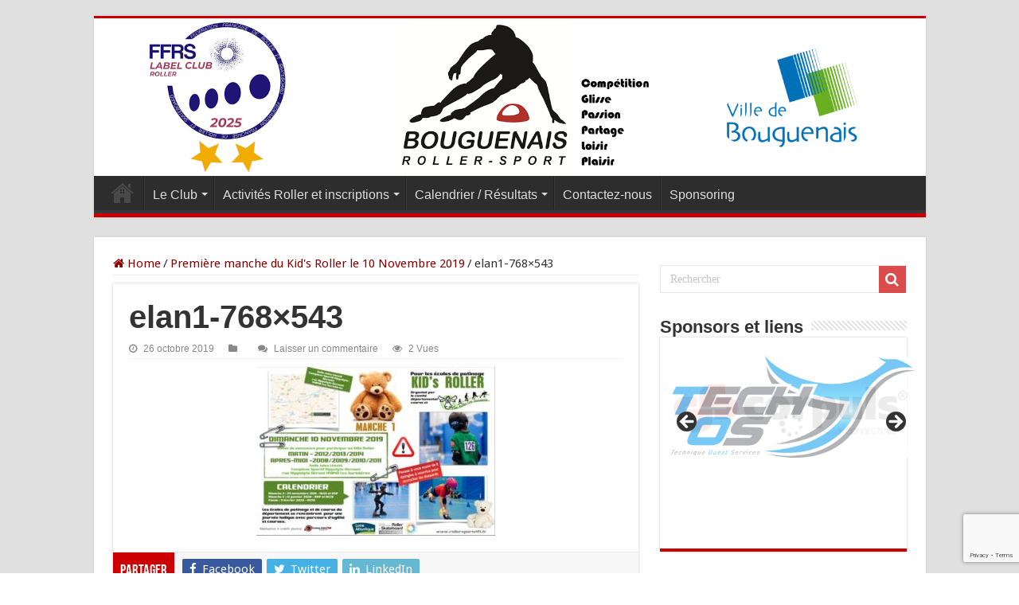

--- FILE ---
content_type: text/html; charset=UTF-8
request_url: https://alcbrs.fr/premiere-manche-du-kids-roller-le-10-novembre-2019/1762/elan1-768x543/
body_size: 19427
content:
<!DOCTYPE html>
<html dir="ltr" lang="fr-FR" prefix="og: https://ogp.me/ns#" prefix="og: http://ogp.me/ns#">
<head>
<meta charset="UTF-8" />
<link rel="profile" href="http://gmpg.org/xfn/11" />
<link rel="pingback" href="https://alcbrs.fr/xmlrpc.php" />
<title>elan1-768×543 | Bouguenais Roller Sport - Amicale Laïque des Couëts</title>
<meta property="og:title" content="elan1-768&#215;543 - Bouguenais Roller Sport - Amicale Laïque des Couëts"/>
<meta property="og:type" content="article"/>
<meta property="og:description" content=""/>
<meta property="og:url" content="https://alcbrs.fr/premiere-manche-du-kids-roller-le-10-novembre-2019/1762/elan1-768x543/"/>
<meta property="og:site_name" content="Bouguenais Roller Sport - Amicale Laïque des Couëts"/>

		<!-- All in One SEO 4.9.3 - aioseo.com -->
	<meta name="robots" content="noindex, max-snippet:-1, max-image-preview:large, max-video-preview:-1" />
	<meta name="author" content="admin6537"/>
	<meta name="google-site-verification" content="VS4I1GyzObtbzk9ly_eM58ikHvLh90MLoqyma-9E2YQ" />
	<link rel="canonical" href="https://alcbrs.fr/premiere-manche-du-kids-roller-le-10-novembre-2019/1762/elan1-768x543/" />
	<meta name="generator" content="All in One SEO (AIOSEO) 4.9.3" />
		<meta property="og:locale" content="fr_FR" />
		<meta property="og:site_name" content="Bouguenais Roller Sports - Amicale Laïque des Couëts" />
		<meta property="og:type" content="article" />
		<meta property="og:title" content="elan1-768×543 | Bouguenais Roller Sport - Amicale Laïque des Couëts" />
		<meta property="og:url" content="https://alcbrs.fr/premiere-manche-du-kids-roller-le-10-novembre-2019/1762/elan1-768x543/" />
		<meta property="og:image" content="https://alcbrs.fr/wp-content/uploads/2021/02/LOGO_BRS.png" />
		<meta property="og:image:secure_url" content="https://alcbrs.fr/wp-content/uploads/2021/02/LOGO_BRS.png" />
		<meta property="og:image:width" content="601" />
		<meta property="og:image:height" content="281" />
		<meta property="article:published_time" content="2019-10-25T22:17:34+00:00" />
		<meta property="article:modified_time" content="2019-10-25T22:18:03+00:00" />
		<meta property="article:publisher" content="https://www.facebook.com/BouguenaisRoller/" />
		<meta name="twitter:card" content="summary" />
		<meta name="twitter:title" content="elan1-768×543 | Bouguenais Roller Sport - Amicale Laïque des Couëts" />
		<meta name="twitter:image" content="https://alcbrs.fr/wp-content/uploads/2021/02/LOGO_BRS.png" />
		<script type="application/ld+json" class="aioseo-schema">
			{"@context":"https:\/\/schema.org","@graph":[{"@type":"BreadcrumbList","@id":"https:\/\/alcbrs.fr\/premiere-manche-du-kids-roller-le-10-novembre-2019\/1762\/elan1-768x543\/#breadcrumblist","itemListElement":[{"@type":"ListItem","@id":"https:\/\/alcbrs.fr#listItem","position":1,"name":"Home","item":"https:\/\/alcbrs.fr","nextItem":{"@type":"ListItem","@id":"https:\/\/alcbrs.fr\/premiere-manche-du-kids-roller-le-10-novembre-2019\/1762\/elan1-768x543\/#listItem","name":"elan1-768&#215;543"}},{"@type":"ListItem","@id":"https:\/\/alcbrs.fr\/premiere-manche-du-kids-roller-le-10-novembre-2019\/1762\/elan1-768x543\/#listItem","position":2,"name":"elan1-768&#215;543","previousItem":{"@type":"ListItem","@id":"https:\/\/alcbrs.fr#listItem","name":"Home"}}]},{"@type":"ItemPage","@id":"https:\/\/alcbrs.fr\/premiere-manche-du-kids-roller-le-10-novembre-2019\/1762\/elan1-768x543\/#itempage","url":"https:\/\/alcbrs.fr\/premiere-manche-du-kids-roller-le-10-novembre-2019\/1762\/elan1-768x543\/","name":"elan1-768\u00d7543 | Bouguenais Roller Sport - Amicale La\u00efque des Cou\u00ebts","inLanguage":"fr-FR","isPartOf":{"@id":"https:\/\/alcbrs.fr\/#website"},"breadcrumb":{"@id":"https:\/\/alcbrs.fr\/premiere-manche-du-kids-roller-le-10-novembre-2019\/1762\/elan1-768x543\/#breadcrumblist"},"author":{"@id":"https:\/\/alcbrs.fr\/author\/admin6537\/#author"},"creator":{"@id":"https:\/\/alcbrs.fr\/author\/admin6537\/#author"},"datePublished":"2019-10-26T00:17:34+02:00","dateModified":"2019-10-26T00:18:03+02:00"},{"@type":"Organization","@id":"https:\/\/alcbrs.fr\/#organization","name":"ALC Bouguenais Roller Sport","description":"Comp\u00e9tission Glisse Passion Partage Loisir Plaisir","url":"https:\/\/alcbrs.fr\/","logo":{"@type":"ImageObject","url":"https:\/\/alcbrs.fr\/wp-content\/uploads\/2025\/05\/logo-ALCBRS-coul-fond-blanc-2025.jpg","@id":"https:\/\/alcbrs.fr\/premiere-manche-du-kids-roller-le-10-novembre-2019\/1762\/elan1-768x543\/#organizationLogo","width":2044,"height":1800,"caption":"ALCBRS"},"image":{"@id":"https:\/\/alcbrs.fr\/premiere-manche-du-kids-roller-le-10-novembre-2019\/1762\/elan1-768x543\/#organizationLogo"}},{"@type":"Person","@id":"https:\/\/alcbrs.fr\/author\/admin6537\/#author","url":"https:\/\/alcbrs.fr\/author\/admin6537\/","name":"admin6537","image":{"@type":"ImageObject","@id":"https:\/\/alcbrs.fr\/premiere-manche-du-kids-roller-le-10-novembre-2019\/1762\/elan1-768x543\/#authorImage","url":"https:\/\/secure.gravatar.com\/avatar\/f8f12e452f882ac6b94ce14e4d9a0fe40de6ed8334dd8233e35911c32a3faa74?s=96&d=mm&r=g","width":96,"height":96,"caption":"admin6537"}},{"@type":"WebSite","@id":"https:\/\/alcbrs.fr\/#website","url":"https:\/\/alcbrs.fr\/","name":"Bouguenais Roller Sport - Amicale La\u00efque des Cou\u00ebts","description":"Comp\u00e9tission Glisse Passion Partage Loisir Plaisir","inLanguage":"fr-FR","publisher":{"@id":"https:\/\/alcbrs.fr\/#organization"}}]}
		</script>
		<!-- All in One SEO -->

<link rel='dns-prefetch' href='//stats.wp.com' />
<link rel='dns-prefetch' href='//fonts.googleapis.com' />
<link rel="alternate" type="application/rss+xml" title="Bouguenais Roller Sport - Amicale Laïque des Couëts &raquo; Flux" href="https://alcbrs.fr/feed/" />
<link rel="alternate" type="application/rss+xml" title="Bouguenais Roller Sport - Amicale Laïque des Couëts &raquo; Flux des commentaires" href="https://alcbrs.fr/comments/feed/" />
<link rel="alternate" type="application/rss+xml" title="Bouguenais Roller Sport - Amicale Laïque des Couëts &raquo; elan1-768&#215;543 Flux des commentaires" href="https://alcbrs.fr/premiere-manche-du-kids-roller-le-10-novembre-2019/1762/elan1-768x543/feed/" />
<link rel="alternate" title="oEmbed (JSON)" type="application/json+oembed" href="https://alcbrs.fr/wp-json/oembed/1.0/embed?url=https%3A%2F%2Falcbrs.fr%2Fpremiere-manche-du-kids-roller-le-10-novembre-2019%2F1762%2Felan1-768x543%2F" />
<link rel="alternate" title="oEmbed (XML)" type="text/xml+oembed" href="https://alcbrs.fr/wp-json/oembed/1.0/embed?url=https%3A%2F%2Falcbrs.fr%2Fpremiere-manche-du-kids-roller-le-10-novembre-2019%2F1762%2Felan1-768x543%2F&#038;format=xml" />
<style id='wp-img-auto-sizes-contain-inline-css' type='text/css'>
img:is([sizes=auto i],[sizes^="auto," i]){contain-intrinsic-size:3000px 1500px}
/*# sourceURL=wp-img-auto-sizes-contain-inline-css */
</style>
<link rel="stylesheet" href="https://alcbrs.fr/wp-content/cache/minify/c4933.css" media="all" />

<style id='wp-emoji-styles-inline-css' type='text/css'>

	img.wp-smiley, img.emoji {
		display: inline !important;
		border: none !important;
		box-shadow: none !important;
		height: 1em !important;
		width: 1em !important;
		margin: 0 0.07em !important;
		vertical-align: -0.1em !important;
		background: none !important;
		padding: 0 !important;
	}
/*# sourceURL=wp-emoji-styles-inline-css */
</style>
<style id='wp-block-library-inline-css' type='text/css'>
:root{--wp-block-synced-color:#7a00df;--wp-block-synced-color--rgb:122,0,223;--wp-bound-block-color:var(--wp-block-synced-color);--wp-editor-canvas-background:#ddd;--wp-admin-theme-color:#007cba;--wp-admin-theme-color--rgb:0,124,186;--wp-admin-theme-color-darker-10:#006ba1;--wp-admin-theme-color-darker-10--rgb:0,107,160.5;--wp-admin-theme-color-darker-20:#005a87;--wp-admin-theme-color-darker-20--rgb:0,90,135;--wp-admin-border-width-focus:2px}@media (min-resolution:192dpi){:root{--wp-admin-border-width-focus:1.5px}}.wp-element-button{cursor:pointer}:root .has-very-light-gray-background-color{background-color:#eee}:root .has-very-dark-gray-background-color{background-color:#313131}:root .has-very-light-gray-color{color:#eee}:root .has-very-dark-gray-color{color:#313131}:root .has-vivid-green-cyan-to-vivid-cyan-blue-gradient-background{background:linear-gradient(135deg,#00d084,#0693e3)}:root .has-purple-crush-gradient-background{background:linear-gradient(135deg,#34e2e4,#4721fb 50%,#ab1dfe)}:root .has-hazy-dawn-gradient-background{background:linear-gradient(135deg,#faaca8,#dad0ec)}:root .has-subdued-olive-gradient-background{background:linear-gradient(135deg,#fafae1,#67a671)}:root .has-atomic-cream-gradient-background{background:linear-gradient(135deg,#fdd79a,#004a59)}:root .has-nightshade-gradient-background{background:linear-gradient(135deg,#330968,#31cdcf)}:root .has-midnight-gradient-background{background:linear-gradient(135deg,#020381,#2874fc)}:root{--wp--preset--font-size--normal:16px;--wp--preset--font-size--huge:42px}.has-regular-font-size{font-size:1em}.has-larger-font-size{font-size:2.625em}.has-normal-font-size{font-size:var(--wp--preset--font-size--normal)}.has-huge-font-size{font-size:var(--wp--preset--font-size--huge)}.has-text-align-center{text-align:center}.has-text-align-left{text-align:left}.has-text-align-right{text-align:right}.has-fit-text{white-space:nowrap!important}#end-resizable-editor-section{display:none}.aligncenter{clear:both}.items-justified-left{justify-content:flex-start}.items-justified-center{justify-content:center}.items-justified-right{justify-content:flex-end}.items-justified-space-between{justify-content:space-between}.screen-reader-text{border:0;clip-path:inset(50%);height:1px;margin:-1px;overflow:hidden;padding:0;position:absolute;width:1px;word-wrap:normal!important}.screen-reader-text:focus{background-color:#ddd;clip-path:none;color:#444;display:block;font-size:1em;height:auto;left:5px;line-height:normal;padding:15px 23px 14px;text-decoration:none;top:5px;width:auto;z-index:100000}html :where(.has-border-color){border-style:solid}html :where([style*=border-top-color]){border-top-style:solid}html :where([style*=border-right-color]){border-right-style:solid}html :where([style*=border-bottom-color]){border-bottom-style:solid}html :where([style*=border-left-color]){border-left-style:solid}html :where([style*=border-width]){border-style:solid}html :where([style*=border-top-width]){border-top-style:solid}html :where([style*=border-right-width]){border-right-style:solid}html :where([style*=border-bottom-width]){border-bottom-style:solid}html :where([style*=border-left-width]){border-left-style:solid}html :where(img[class*=wp-image-]){height:auto;max-width:100%}:where(figure){margin:0 0 1em}html :where(.is-position-sticky){--wp-admin--admin-bar--position-offset:var(--wp-admin--admin-bar--height,0px)}@media screen and (max-width:600px){html :where(.is-position-sticky){--wp-admin--admin-bar--position-offset:0px}}

/*# sourceURL=wp-block-library-inline-css */
</style><style id='global-styles-inline-css' type='text/css'>
:root{--wp--preset--aspect-ratio--square: 1;--wp--preset--aspect-ratio--4-3: 4/3;--wp--preset--aspect-ratio--3-4: 3/4;--wp--preset--aspect-ratio--3-2: 3/2;--wp--preset--aspect-ratio--2-3: 2/3;--wp--preset--aspect-ratio--16-9: 16/9;--wp--preset--aspect-ratio--9-16: 9/16;--wp--preset--color--black: #000000;--wp--preset--color--cyan-bluish-gray: #abb8c3;--wp--preset--color--white: #ffffff;--wp--preset--color--pale-pink: #f78da7;--wp--preset--color--vivid-red: #cf2e2e;--wp--preset--color--luminous-vivid-orange: #ff6900;--wp--preset--color--luminous-vivid-amber: #fcb900;--wp--preset--color--light-green-cyan: #7bdcb5;--wp--preset--color--vivid-green-cyan: #00d084;--wp--preset--color--pale-cyan-blue: #8ed1fc;--wp--preset--color--vivid-cyan-blue: #0693e3;--wp--preset--color--vivid-purple: #9b51e0;--wp--preset--gradient--vivid-cyan-blue-to-vivid-purple: linear-gradient(135deg,rgb(6,147,227) 0%,rgb(155,81,224) 100%);--wp--preset--gradient--light-green-cyan-to-vivid-green-cyan: linear-gradient(135deg,rgb(122,220,180) 0%,rgb(0,208,130) 100%);--wp--preset--gradient--luminous-vivid-amber-to-luminous-vivid-orange: linear-gradient(135deg,rgb(252,185,0) 0%,rgb(255,105,0) 100%);--wp--preset--gradient--luminous-vivid-orange-to-vivid-red: linear-gradient(135deg,rgb(255,105,0) 0%,rgb(207,46,46) 100%);--wp--preset--gradient--very-light-gray-to-cyan-bluish-gray: linear-gradient(135deg,rgb(238,238,238) 0%,rgb(169,184,195) 100%);--wp--preset--gradient--cool-to-warm-spectrum: linear-gradient(135deg,rgb(74,234,220) 0%,rgb(151,120,209) 20%,rgb(207,42,186) 40%,rgb(238,44,130) 60%,rgb(251,105,98) 80%,rgb(254,248,76) 100%);--wp--preset--gradient--blush-light-purple: linear-gradient(135deg,rgb(255,206,236) 0%,rgb(152,150,240) 100%);--wp--preset--gradient--blush-bordeaux: linear-gradient(135deg,rgb(254,205,165) 0%,rgb(254,45,45) 50%,rgb(107,0,62) 100%);--wp--preset--gradient--luminous-dusk: linear-gradient(135deg,rgb(255,203,112) 0%,rgb(199,81,192) 50%,rgb(65,88,208) 100%);--wp--preset--gradient--pale-ocean: linear-gradient(135deg,rgb(255,245,203) 0%,rgb(182,227,212) 50%,rgb(51,167,181) 100%);--wp--preset--gradient--electric-grass: linear-gradient(135deg,rgb(202,248,128) 0%,rgb(113,206,126) 100%);--wp--preset--gradient--midnight: linear-gradient(135deg,rgb(2,3,129) 0%,rgb(40,116,252) 100%);--wp--preset--font-size--small: 13px;--wp--preset--font-size--medium: 20px;--wp--preset--font-size--large: 36px;--wp--preset--font-size--x-large: 42px;--wp--preset--spacing--20: 0.44rem;--wp--preset--spacing--30: 0.67rem;--wp--preset--spacing--40: 1rem;--wp--preset--spacing--50: 1.5rem;--wp--preset--spacing--60: 2.25rem;--wp--preset--spacing--70: 3.38rem;--wp--preset--spacing--80: 5.06rem;--wp--preset--shadow--natural: 6px 6px 9px rgba(0, 0, 0, 0.2);--wp--preset--shadow--deep: 12px 12px 50px rgba(0, 0, 0, 0.4);--wp--preset--shadow--sharp: 6px 6px 0px rgba(0, 0, 0, 0.2);--wp--preset--shadow--outlined: 6px 6px 0px -3px rgb(255, 255, 255), 6px 6px rgb(0, 0, 0);--wp--preset--shadow--crisp: 6px 6px 0px rgb(0, 0, 0);}:where(.is-layout-flex){gap: 0.5em;}:where(.is-layout-grid){gap: 0.5em;}body .is-layout-flex{display: flex;}.is-layout-flex{flex-wrap: wrap;align-items: center;}.is-layout-flex > :is(*, div){margin: 0;}body .is-layout-grid{display: grid;}.is-layout-grid > :is(*, div){margin: 0;}:where(.wp-block-columns.is-layout-flex){gap: 2em;}:where(.wp-block-columns.is-layout-grid){gap: 2em;}:where(.wp-block-post-template.is-layout-flex){gap: 1.25em;}:where(.wp-block-post-template.is-layout-grid){gap: 1.25em;}.has-black-color{color: var(--wp--preset--color--black) !important;}.has-cyan-bluish-gray-color{color: var(--wp--preset--color--cyan-bluish-gray) !important;}.has-white-color{color: var(--wp--preset--color--white) !important;}.has-pale-pink-color{color: var(--wp--preset--color--pale-pink) !important;}.has-vivid-red-color{color: var(--wp--preset--color--vivid-red) !important;}.has-luminous-vivid-orange-color{color: var(--wp--preset--color--luminous-vivid-orange) !important;}.has-luminous-vivid-amber-color{color: var(--wp--preset--color--luminous-vivid-amber) !important;}.has-light-green-cyan-color{color: var(--wp--preset--color--light-green-cyan) !important;}.has-vivid-green-cyan-color{color: var(--wp--preset--color--vivid-green-cyan) !important;}.has-pale-cyan-blue-color{color: var(--wp--preset--color--pale-cyan-blue) !important;}.has-vivid-cyan-blue-color{color: var(--wp--preset--color--vivid-cyan-blue) !important;}.has-vivid-purple-color{color: var(--wp--preset--color--vivid-purple) !important;}.has-black-background-color{background-color: var(--wp--preset--color--black) !important;}.has-cyan-bluish-gray-background-color{background-color: var(--wp--preset--color--cyan-bluish-gray) !important;}.has-white-background-color{background-color: var(--wp--preset--color--white) !important;}.has-pale-pink-background-color{background-color: var(--wp--preset--color--pale-pink) !important;}.has-vivid-red-background-color{background-color: var(--wp--preset--color--vivid-red) !important;}.has-luminous-vivid-orange-background-color{background-color: var(--wp--preset--color--luminous-vivid-orange) !important;}.has-luminous-vivid-amber-background-color{background-color: var(--wp--preset--color--luminous-vivid-amber) !important;}.has-light-green-cyan-background-color{background-color: var(--wp--preset--color--light-green-cyan) !important;}.has-vivid-green-cyan-background-color{background-color: var(--wp--preset--color--vivid-green-cyan) !important;}.has-pale-cyan-blue-background-color{background-color: var(--wp--preset--color--pale-cyan-blue) !important;}.has-vivid-cyan-blue-background-color{background-color: var(--wp--preset--color--vivid-cyan-blue) !important;}.has-vivid-purple-background-color{background-color: var(--wp--preset--color--vivid-purple) !important;}.has-black-border-color{border-color: var(--wp--preset--color--black) !important;}.has-cyan-bluish-gray-border-color{border-color: var(--wp--preset--color--cyan-bluish-gray) !important;}.has-white-border-color{border-color: var(--wp--preset--color--white) !important;}.has-pale-pink-border-color{border-color: var(--wp--preset--color--pale-pink) !important;}.has-vivid-red-border-color{border-color: var(--wp--preset--color--vivid-red) !important;}.has-luminous-vivid-orange-border-color{border-color: var(--wp--preset--color--luminous-vivid-orange) !important;}.has-luminous-vivid-amber-border-color{border-color: var(--wp--preset--color--luminous-vivid-amber) !important;}.has-light-green-cyan-border-color{border-color: var(--wp--preset--color--light-green-cyan) !important;}.has-vivid-green-cyan-border-color{border-color: var(--wp--preset--color--vivid-green-cyan) !important;}.has-pale-cyan-blue-border-color{border-color: var(--wp--preset--color--pale-cyan-blue) !important;}.has-vivid-cyan-blue-border-color{border-color: var(--wp--preset--color--vivid-cyan-blue) !important;}.has-vivid-purple-border-color{border-color: var(--wp--preset--color--vivid-purple) !important;}.has-vivid-cyan-blue-to-vivid-purple-gradient-background{background: var(--wp--preset--gradient--vivid-cyan-blue-to-vivid-purple) !important;}.has-light-green-cyan-to-vivid-green-cyan-gradient-background{background: var(--wp--preset--gradient--light-green-cyan-to-vivid-green-cyan) !important;}.has-luminous-vivid-amber-to-luminous-vivid-orange-gradient-background{background: var(--wp--preset--gradient--luminous-vivid-amber-to-luminous-vivid-orange) !important;}.has-luminous-vivid-orange-to-vivid-red-gradient-background{background: var(--wp--preset--gradient--luminous-vivid-orange-to-vivid-red) !important;}.has-very-light-gray-to-cyan-bluish-gray-gradient-background{background: var(--wp--preset--gradient--very-light-gray-to-cyan-bluish-gray) !important;}.has-cool-to-warm-spectrum-gradient-background{background: var(--wp--preset--gradient--cool-to-warm-spectrum) !important;}.has-blush-light-purple-gradient-background{background: var(--wp--preset--gradient--blush-light-purple) !important;}.has-blush-bordeaux-gradient-background{background: var(--wp--preset--gradient--blush-bordeaux) !important;}.has-luminous-dusk-gradient-background{background: var(--wp--preset--gradient--luminous-dusk) !important;}.has-pale-ocean-gradient-background{background: var(--wp--preset--gradient--pale-ocean) !important;}.has-electric-grass-gradient-background{background: var(--wp--preset--gradient--electric-grass) !important;}.has-midnight-gradient-background{background: var(--wp--preset--gradient--midnight) !important;}.has-small-font-size{font-size: var(--wp--preset--font-size--small) !important;}.has-medium-font-size{font-size: var(--wp--preset--font-size--medium) !important;}.has-large-font-size{font-size: var(--wp--preset--font-size--large) !important;}.has-x-large-font-size{font-size: var(--wp--preset--font-size--x-large) !important;}
/*# sourceURL=global-styles-inline-css */
</style>

<style id='classic-theme-styles-inline-css' type='text/css'>
/*! This file is auto-generated */
.wp-block-button__link{color:#fff;background-color:#32373c;border-radius:9999px;box-shadow:none;text-decoration:none;padding:calc(.667em + 2px) calc(1.333em + 2px);font-size:1.125em}.wp-block-file__button{background:#32373c;color:#fff;text-decoration:none}
/*# sourceURL=/wp-includes/css/classic-themes.min.css */
</style>
<link rel="stylesheet" href="https://alcbrs.fr/wp-content/cache/minify/19935.css" media="all" />



<link rel='stylesheet' id='Droid+Sans-css' href='https://fonts.googleapis.com/css?family=Droid+Sans%3Aregular%2C700' type='text/css' media='all' />
<script src="https://alcbrs.fr/wp-content/cache/minify/818c0.js"></script>


<script type="text/javascript" id="prettylistjs-js-extra">
/* <![CDATA[ */
var FileListProParams = {"defaultSearchMessage":"Search...","noSelectedTypeMessage":"No files of selected type(s) found.","noTypeMessage":"No types selected.","noFilesFoundMessage":"No files found."};
//# sourceURL=prettylistjs-js-extra
/* ]]> */
</script>
<script src="https://alcbrs.fr/wp-content/cache/minify/a20a1.js"></script>

<script type="text/javascript" id="tie-postviews-cache-js-extra">
/* <![CDATA[ */
var tieViewsCacheL10n = {"admin_ajax_url":"https://alcbrs.fr/wp-admin/admin-ajax.php","post_id":"1766"};
//# sourceURL=tie-postviews-cache-js-extra
/* ]]> */
</script>
<script src="https://alcbrs.fr/wp-content/cache/minify/11c9f.js"></script>

<link rel="https://api.w.org/" href="https://alcbrs.fr/wp-json/" /><link rel="alternate" title="JSON" type="application/json" href="https://alcbrs.fr/wp-json/wp/v2/media/1766" /><link rel="EditURI" type="application/rsd+xml" title="RSD" href="https://alcbrs.fr/xmlrpc.php?rsd" />
<meta name="generator" content="WordPress 6.9" />
<link rel='shortlink' href='https://alcbrs.fr/?p=1766' />
	<style>img#wpstats{display:none}</style>
		<link rel="shortcut icon" href="/wp-content/uploads/2025/05/logo-ALCBRS-coul-fond-blanc-2025.jpg" title="Favicon" />
<!--[if IE]>
<script type="text/javascript">jQuery(document).ready(function (){ jQuery(".menu-item").has("ul").children("a").attr("aria-haspopup", "true");});</script>
<![endif]-->
<!--[if lt IE 9]>
<script src="https://alcbrs.fr/wp-content/themes/sahifa/js/html5.js"></script>
<script src="https://alcbrs.fr/wp-content/themes/sahifa/js/selectivizr-min.js"></script>
<![endif]-->
<!--[if IE 9]>
<link rel="stylesheet" type="text/css" media="all" href="https://alcbrs.fr/wp-content/themes/sahifa/css/ie9.css" />
<![endif]-->
<!--[if IE 8]>
<link rel="stylesheet" type="text/css" media="all" href="https://alcbrs.fr/wp-content/themes/sahifa/css/ie8.css" />
<![endif]-->
<!--[if IE 7]>
<link rel="stylesheet" type="text/css" media="all" href="https://alcbrs.fr/wp-content/themes/sahifa/css/ie7.css" />
<![endif]-->


<meta name="viewport" content="width=device-width, initial-scale=1.0" />



<style type="text/css" media="screen">

body{
	font-family: 'Droid Sans';
	font-size : 15px;
}

.top-nav, .top-nav ul li a {
	font-size : 12px;
}

#main-nav, #main-nav ul li a{
	font-family: Arial, Helvetica, sans-serif;
	font-size : 16px;
	font-weight: 400;
}

.breaking-news span.breaking-news-title{
	font-family: Arial, Helvetica, sans-serif;
	font-size : 14px;
	font-weight: 600;
}

.page-title{
	font-family: Arial, Helvetica, sans-serif;
	font-size : 40px;
	font-weight: 600;
}

.post-title{
	font-family: Arial, Helvetica, sans-serif;
	font-size : 40px;
	font-weight: 600;
}

h2.post-box-title, h2.post-box-title a{
	font-family: Arial, Helvetica, sans-serif;
	font-size : 20px;
	font-weight: 600;
}

h3.post-box-title, h3.post-box-title a{
	font-family: Arial, Helvetica, sans-serif;
	font-size : 16px;
	font-weight: 400;
}

p.post-meta, p.post-meta a{
	font-family: Arial, Helvetica, sans-serif;
	font-size : 12px;
}

body.single .entry, body.page .entry{
	font-family: Arial, Helvetica, sans-serif;
	font-size : 14px;
	font-weight: normal;
}

blockquote p{
	font-family: Arial, Helvetica, sans-serif;
	font-size : 16px;
}

.widget-top h4, .widget-top h4 a{
	font-family: Arial, Helvetica, sans-serif;
	font-size : 22px;
	font-weight: 600;
}

.cat-box-title h2, .cat-box-title h2 a, .block-head h3, #respond h3, #comments-title, h2.review-box-header, .woocommerce-tabs .entry-content h2, .woocommerce .related.products h2, .entry .woocommerce h2, .woocommerce-billing-fields h3, .woocommerce-shipping-fields h3, #order_review_heading, #bbpress-forums fieldset.bbp-form legend, #buddypress .item-body h4, #buddypress #item-body h4{
	font-family: Arial, Helvetica, sans-serif;
	font-size : 20px;
	font-weight: 600;
}

#main-nav,
.cat-box-content,
#sidebar .widget-container,
.post-listing,
#commentform {
	border-bottom-color: #cc0000;
}

.search-block .search-button,
#topcontrol,
#main-nav ul li.current-menu-item a,
#main-nav ul li.current-menu-item a:hover,
#main-nav ul li.current_page_parent a,
#main-nav ul li.current_page_parent a:hover,
#main-nav ul li.current-menu-parent a,
#main-nav ul li.current-menu-parent a:hover,
#main-nav ul li.current-page-ancestor a,
#main-nav ul li.current-page-ancestor a:hover,
.pagination span.current,
.share-post span.share-text,
.flex-control-paging li a.flex-active,
.ei-slider-thumbs li.ei-slider-element,
.review-percentage .review-item span span,
.review-final-score,
.button,
a.button,
a.more-link,
#main-content input[type="submit"],
.form-submit #submit,
#login-form .login-button,
.widget-feedburner .feedburner-subscribe,
input[type="submit"],
#buddypress button,
#buddypress a.button,
#buddypress input[type=submit],
#buddypress input[type=reset],
#buddypress ul.button-nav li a,
#buddypress div.generic-button a,
#buddypress .comment-reply-link,
#buddypress div.item-list-tabs ul li a span,
#buddypress div.item-list-tabs ul li.selected a,
#buddypress div.item-list-tabs ul li.current a,
#buddypress #members-directory-form div.item-list-tabs ul li.selected span,
#members-list-options a.selected,
#groups-list-options a.selected,
body.dark-skin #buddypress div.item-list-tabs ul li a span,
body.dark-skin #buddypress div.item-list-tabs ul li.selected a,
body.dark-skin #buddypress div.item-list-tabs ul li.current a,
body.dark-skin #members-list-options a.selected,
body.dark-skin #groups-list-options a.selected,
.search-block-large .search-button,
#featured-posts .flex-next:hover,
#featured-posts .flex-prev:hover,
a.tie-cart span.shooping-count,
.woocommerce span.onsale,
.woocommerce-page span.onsale ,
.woocommerce .widget_price_filter .ui-slider .ui-slider-handle,
.woocommerce-page .widget_price_filter .ui-slider .ui-slider-handle,
#check-also-close,
a.post-slideshow-next,
a.post-slideshow-prev,
.widget_price_filter .ui-slider .ui-slider-handle,
.quantity .minus:hover,
.quantity .plus:hover,
.mejs-container .mejs-controls .mejs-time-rail .mejs-time-current,
#reading-position-indicator  {
	background-color:#cc0000;
}

::-webkit-scrollbar-thumb{
	background-color:#cc0000 !important;
}

#theme-footer,
#theme-header,
.top-nav ul li.current-menu-item:before,
#main-nav .menu-sub-content ,
#main-nav ul ul,
#check-also-box {
	border-top-color: #cc0000;
}

.search-block:after {
	border-right-color:#cc0000;
}

body.rtl .search-block:after {
	border-left-color:#cc0000;
}

#main-nav ul > li.menu-item-has-children:hover > a:after,
#main-nav ul > li.mega-menu:hover > a:after {
	border-color:transparent transparent #cc0000;
}

.widget.timeline-posts li a:hover,
.widget.timeline-posts li a:hover span.tie-date {
	color: #cc0000;
}

.widget.timeline-posts li a:hover span.tie-date:before {
	background: #cc0000;
	border-color: #cc0000;
}

#order_review,
#order_review_heading {
	border-color: #cc0000;
}


.background-cover{
	background-color: !important;
	background-image : url('https://alcbrs.fr/wp-content/uploads/2024/05/Fond_pages_2024_05.jpg') !important;
	filter: progid:DXImageTransform.Microsoft.AlphaImageLoader(src='https://alcbrs.fr/wp-content/uploads/2024/05/Fond_pages_2024_05.jpg',sizingMethod='scale') !important;
	-ms-filter: "progid:DXImageTransform.Microsoft.AlphaImageLoader(src='https://alcbrs.fr/wp-content/uploads/2024/05/Fond_pages_2024_05.jpg',sizingMethod='scale')" !important;
}
	
a {
	color: #8a0000;
}
		
a:hover {
	color: #cc0000;
}
		
.breaking-news span.breaking-news-title {background: #cc0000;}

</style>

		<script type="text/javascript">
			/* <![CDATA[ */
				var sf_position = '0';
				var sf_templates = "<a href=\"{search_url_escaped}\">Voir Tous les R\u00e9sultats<\/a>";
				var sf_input = '.search-live';
				jQuery(document).ready(function(){
					jQuery(sf_input).ajaxyLiveSearch({"expand":false,"searchUrl":"https:\/\/alcbrs.fr\/?s=%s","text":"Search","delay":500,"iwidth":180,"width":315,"ajaxUrl":"https:\/\/alcbrs.fr\/wp-admin\/admin-ajax.php","rtl":0});
					jQuery(".live-search_ajaxy-selective-input").keyup(function() {
						var width = jQuery(this).val().length * 8;
						if(width < 50) {
							width = 50;
						}
						jQuery(this).width(width);
					});
					jQuery(".live-search_ajaxy-selective-search").click(function() {
						jQuery(this).find(".live-search_ajaxy-selective-input").focus();
					});
					jQuery(".live-search_ajaxy-selective-close").click(function() {
						jQuery(this).parent().remove();
					});
				});
			/* ]]> */
		</script>
		<link rel="icon" href="https://alcbrs.fr/wp-content/uploads/2025/06/cropped-Icone-ALCBRS-coul-fond-blanc-2025-Copie-32x32.jpg" sizes="32x32" />
<link rel="icon" href="https://alcbrs.fr/wp-content/uploads/2025/06/cropped-Icone-ALCBRS-coul-fond-blanc-2025-Copie-192x192.jpg" sizes="192x192" />
<link rel="apple-touch-icon" href="https://alcbrs.fr/wp-content/uploads/2025/06/cropped-Icone-ALCBRS-coul-fond-blanc-2025-Copie-180x180.jpg" />
<meta name="msapplication-TileImage" content="https://alcbrs.fr/wp-content/uploads/2025/06/cropped-Icone-ALCBRS-coul-fond-blanc-2025-Copie-270x270.jpg" />
		<style type="text/css" id="wp-custom-css">
			#slide-out-open {
	top: 5px;
}		</style>
		<link rel="stylesheet" href="https://alcbrs.fr/wp-content/cache/minify/4d074.css" media="all" />


<style id='metaslider-public-inline-css' type='text/css'>
@media only screen and (max-width: 767px) { .hide-arrows-smartphone .flex-direction-nav, .hide-navigation-smartphone .flex-control-paging, .hide-navigation-smartphone .flex-control-nav, .hide-navigation-smartphone .filmstrip, .hide-slideshow-smartphone, .metaslider-hidden-content.hide-smartphone{ display: none!important; }}@media only screen and (min-width : 768px) and (max-width: 1023px) { .hide-arrows-tablet .flex-direction-nav, .hide-navigation-tablet .flex-control-paging, .hide-navigation-tablet .flex-control-nav, .hide-navigation-tablet .filmstrip, .hide-slideshow-tablet, .metaslider-hidden-content.hide-tablet{ display: none!important; }}@media only screen and (min-width : 1024px) and (max-width: 1439px) { .hide-arrows-laptop .flex-direction-nav, .hide-navigation-laptop .flex-control-paging, .hide-navigation-laptop .flex-control-nav, .hide-navigation-laptop .filmstrip, .hide-slideshow-laptop, .metaslider-hidden-content.hide-laptop{ display: none!important; }}@media only screen and (min-width : 1440px) { .hide-arrows-desktop .flex-direction-nav, .hide-navigation-desktop .flex-control-paging, .hide-navigation-desktop .flex-control-nav, .hide-navigation-desktop .filmstrip, .hide-slideshow-desktop, .metaslider-hidden-content.hide-desktop{ display: none!important; }}
/*# sourceURL=metaslider-public-inline-css */
</style>
</head>
<body id="top" class="attachment wp-singular attachment-template-default single single-attachment postid-1766 attachmentid-1766 attachment-jpeg wp-theme-sahifa metaslider-plugin lazy-enabled">

<div class="wrapper-outer">

	<div class="background-cover"></div>
 <!-- ajout de ma nouvelle widget area -->
  <!-- fin nouvelle widget area -->
	<aside id="slide-out">

			<div class="search-mobile">
			<form method="get" id="searchform-mobile" action="https://alcbrs.fr/">
				<button class="search-button" type="submit" value="Rechercher"><i class="fa fa-search"></i></button>
				<input type="text" id="s-mobile" name="s" title="Rechercher" value="Rechercher" onfocus="if (this.value == 'Rechercher') {this.value = '';}" onblur="if (this.value == '') {this.value = 'Rechercher';}"  />
			</form>
		</div><!-- .search-mobile /-->
	
			<div class="social-icons">
		<a class="ttip-none" title="Rss" href="https://alcbrs.fr/feed/" target="_blank"><i class="fa fa-rss"></i></a><a class="ttip-none" title="Facebook" href="https://www.facebook.com/BouguenaisRoller/" target="_blank"><i class="fa fa-facebook"></i></a><a class="ttip-none" title="LinkedIn" href="https://www.linkedin.com/company/alc-bouguenais-roller-sport/posts" target="_blank"><i class="fa fa-linkedin"></i></a>
			</div>

	
		<div id="mobile-menu" ></div>
	</aside><!-- #slide-out /-->

		<div id="wrapper" class="boxed">
		<div class="inner-wrapper">

		<header id="theme-header" class="theme-header center-logo">
			
		<div class="header-content">

					<a id="slide-out-open" class="slide-out-open" href="#"><span></span></a>
		
			<div class="logo" style=" margin-top:-18px; margin-bottom:-18px;">
			<h2>								<a title="Bouguenais Roller Sport &#8211; Amicale Laïque des Couëts" href="https://alcbrs.fr/">
					<img src="/wp-content/uploads/2025/05/Logo_banniere_2025.png" alt="Bouguenais Roller Sport &#8211; Amicale Laïque des Couëts"  /><strong>Bouguenais Roller Sport &#8211; Amicale Laïque des Couëts Compétission Glisse Passion Partage Loisir Plaisir</strong>
				</a>
			</h2>			</div><!-- .logo /-->
						<div class="clear"></div>

		</div>
													<nav id="main-nav" class="fixed-enabled">
				<div class="container">

				
					<div class="main-menu"><ul id="menu-principal" class="menu"><li id="menu-item-122" class="menu-item menu-item-type-post_type menu-item-object-page menu-item-home menu-item-122"><a href="https://alcbrs.fr/">Accueil</a></li>
<li id="menu-item-11" class="menu-item menu-item-type-custom menu-item-object-custom menu-item-has-children menu-item-11"><a>Le Club</a>
<ul class="sub-menu menu-sub-content">
	<li id="menu-item-19" class="menu-item menu-item-type-post_type menu-item-object-page menu-item-19"><a href="https://alcbrs.fr/le-bureau/">Le Bureau</a></li>
	<li id="menu-item-18" class="menu-item menu-item-type-post_type menu-item-object-page menu-item-18"><a href="https://alcbrs.fr/qui-contacter-au-club/">Qui contacter au club ?</a></li>
	<li id="menu-item-2469" class="menu-item menu-item-type-custom menu-item-object-custom menu-item-2469"><a>Organigramme</a></li>
	<li id="menu-item-2367" class="menu-item menu-item-type-post_type menu-item-object-page menu-item-2367"><a href="https://alcbrs.fr/documents/">Documents</a></li>
	<li id="menu-item-44" class="menu-item menu-item-type-post_type menu-item-object-page menu-item-44"><a href="https://alcbrs.fr/le-reglement-interieur/">Le règlement intérieur</a></li>
	<li id="menu-item-170" class="menu-item menu-item-type-custom menu-item-object-custom menu-item-170"><a href="http://alcbrs.fr/wp-content/uploads/2018/12/Charte.pdf">Charte du patineur et du parent</a></li>
</ul>
</li>
<li id="menu-item-45" class="menu-item menu-item-type-custom menu-item-object-custom menu-item-has-children menu-item-45"><a>Activités Roller et inscriptions</a>
<ul class="sub-menu menu-sub-content">
	<li id="menu-item-52" class="menu-item menu-item-type-post_type menu-item-object-page menu-item-52"><a href="https://alcbrs.fr/baby-roller/">Baby Roller (dès 3 ans)</a></li>
	<li id="menu-item-65" class="menu-item menu-item-type-post_type menu-item-object-page menu-item-65"><a href="https://alcbrs.fr/ecole-de-roller/">Ecole de Roller</a></li>
	<li id="menu-item-64" class="menu-item menu-item-type-post_type menu-item-object-page menu-item-64"><a href="https://alcbrs.fr/ecole-de-vitesse/">Ecole de Vitesse</a></li>
	<li id="menu-item-78" class="menu-item menu-item-type-post_type menu-item-object-page menu-item-78"><a href="https://alcbrs.fr/groupe-course/">Groupe Course</a></li>
	<li id="menu-item-89" class="menu-item menu-item-type-post_type menu-item-object-page menu-item-89"><a href="https://alcbrs.fr/loisir-enfants-ados-confirmes/">Loisir Enfants / Ados Confirmés</a></li>
	<li id="menu-item-5130" class="menu-item menu-item-type-post_type menu-item-object-page menu-item-5130"><a href="https://alcbrs.fr/roller-en-famille/">Roller en famille</a></li>
	<li id="menu-item-77" class="menu-item menu-item-type-post_type menu-item-object-page menu-item-77"><a href="https://alcbrs.fr/groupe-adultes/">Groupes Adultes</a></li>
</ul>
</li>
<li id="menu-item-140" class="menu-item menu-item-type-custom menu-item-object-custom menu-item-has-children menu-item-140"><a>Calendrier / Résultats</a>
<ul class="sub-menu menu-sub-content">
	<li id="menu-item-5388" class="menu-item menu-item-type-custom menu-item-object-custom menu-item-5388"><a href="/wp-content/uploads/2026/01/Calendrier-Regional-2024-2025-v4.pdf">Calendrier régional 2025-2026 (provisoire)</a></li>
	<li id="menu-item-4319" class="menu-item menu-item-type-custom menu-item-object-custom menu-item-4319"><a href="https://alcbrs.fr/wp-content/uploads/2025/05/Calendrier-Regional-2024-2025-v5.pdf">Calendrier régional 2024-2025</a></li>
	<li id="menu-item-4661" class="menu-item menu-item-type-custom menu-item-object-custom menu-item-4661"><a href="https://docs.google.com/spreadsheets/d/1egR3alx0SgDYHNkjdmCSt6xPfBmvmZXYPYmeBoL2cVA/edit?usp=sharing">Calendrier départemental 2024-2025</a></li>
	<li id="menu-item-2258" class="menu-item menu-item-type-custom menu-item-object-custom menu-item-2258"><a href="https://alcbrs.fr/wp-content/uploads/2024/03/Calendrier-Regional-2023-2024-v7.pdf">Calendrier régional 2023-2024</a></li>
	<li id="menu-item-2546" class="menu-item menu-item-type-post_type menu-item-object-page menu-item-2546"><a href="https://alcbrs.fr/resultats-saison-2021-2022/">Résultats saison 2021 / 2022</a></li>
	<li id="menu-item-2212" class="menu-item menu-item-type-post_type menu-item-object-page menu-item-2212"><a href="https://alcbrs.fr/resultats-saison-2020-2021-2/">Résultats saison 2020 / 2021</a></li>
	<li id="menu-item-2202" class="menu-item menu-item-type-post_type menu-item-object-page menu-item-2202"><a href="https://alcbrs.fr/resultats-saison-2020-2021/">Résultats saison 2019 / 2020</a></li>
	<li id="menu-item-178" class="menu-item menu-item-type-post_type menu-item-object-page menu-item-178"><a href="https://alcbrs.fr/resultats-saison-2018-2019/">Résultats saison 2018 / 2019</a></li>
</ul>
</li>
<li id="menu-item-94" class="menu-item menu-item-type-post_type menu-item-object-page menu-item-94"><a href="https://alcbrs.fr/contact/">Contactez-nous</a></li>
<li id="menu-item-1222" class="menu-item menu-item-type-post_type menu-item-object-page menu-item-1222"><a href="https://alcbrs.fr/sponsoring/">Sponsoring</a></li>
</ul></div>					
					
				</div>
			</nav><!-- .main-nav /-->
					</header><!-- #header /-->

	
	
	<div id="main-content" class="container">

	
	
	
	
	
	<div class="content">

		
		<nav id="crumbs"><a href="https://alcbrs.fr/"><span class="fa fa-home" aria-hidden="true"></span> Home</a><span class="delimiter">/</span><a href="https://alcbrs.fr/premiere-manche-du-kids-roller-le-10-novembre-2019/1762/">Première manche du Kid's Roller le 10 Novembre 2019</a><span class="delimiter">/</span><span class="current">elan1-768&#215;543</span></nav><script type="application/ld+json">{"@context":"http:\/\/schema.org","@type":"BreadcrumbList","@id":"#Breadcrumb","itemListElement":[{"@type":"ListItem","position":1,"item":{"name":"Home","@id":"https:\/\/alcbrs.fr\/"}},{"@type":"ListItem","position":2,"item":{"name":"Premi\u00e8re manche du Kid's Roller le 10 Novembre 2019","@id":"https:\/\/alcbrs.fr\/premiere-manche-du-kids-roller-le-10-novembre-2019\/1762\/"}}]}</script>
		

		
		<article class="post-listing post-1766 attachment type-attachment status-inherit " id="the-post">
			
			<div class="post-inner">

							<h1 class="name post-title entry-title"><span itemprop="name">elan1-768&#215;543</span></h1>

						
<p class="post-meta">
	
		
	<span class="tie-date"><i class="fa fa-clock-o"></i>26 octobre 2019</span>	
	<span class="post-cats"><i class="fa fa-folder"></i></span>
	
	<span class="post-comments"><i class="fa fa-comments"></i><a href="https://alcbrs.fr/premiere-manche-du-kids-roller-le-10-novembre-2019/1762/elan1-768x543/#respond">Laisser un commentaire</a></span>
<span class="post-views"><i class="fa fa-eye"></i>2 Vues</span> </p>
<div class="clear"></div>
			
				<div class="entry">
					
					
					<p class="attachment"><a href='https://alcbrs.fr/wp-content/uploads/2019/10/elan1-768x543.jpg'><img fetchpriority="high" decoding="async" width="300" height="212" src="https://alcbrs.fr/wp-content/uploads/2019/10/elan1-768x543-300x212.jpg" class="attachment-medium size-medium" alt="" srcset="https://alcbrs.fr/wp-content/uploads/2019/10/elan1-768x543-300x212.jpg 300w, https://alcbrs.fr/wp-content/uploads/2019/10/elan1-768x543.jpg 768w" sizes="(max-width: 300px) 100vw, 300px" /></a></p>
					
									</div><!-- .entry /-->


				<div class="share-post">
	<span class="share-text">Partager</span>

		<ul class="flat-social">
			<li><a href="http://www.facebook.com/sharer.php?u=https://alcbrs.fr/?p=1766" class="social-facebook" rel="external" target="_blank"><i class="fa fa-facebook"></i> <span>Facebook</span></a></li>
				<li><a href="https://twitter.com/intent/tweet?text=elan1-768%C3%97543&url=https://alcbrs.fr/?p=1766" class="social-twitter" rel="external" target="_blank"><i class="fa fa-twitter"></i> <span>Twitter</span></a></li>
					<li><a href="http://www.linkedin.com/shareArticle?mini=true&url=https://alcbrs.fr/?p=1766&title=elan1-768%C3%97543" class="social-linkedin" rel="external" target="_blank"><i class="fa fa-linkedin"></i> <span>LinkedIn</span></a></li>
			</ul>
		<div class="clear"></div>
</div> <!-- .share-post -->
				<div class="clear"></div>
			</div><!-- .post-inner -->

			<script type="application/ld+json">{"@context":"http:\/\/schema.org","@type":"Article","dateCreated":"2019-10-26T00:17:34+02:00","datePublished":"2019-10-26T00:17:34+02:00","dateModified":"2019-10-26T00:18:03+02:00","headline":"elan1-768&#215;543","name":"elan1-768&#215;543","keywords":[],"url":"https:\/\/alcbrs.fr\/premiere-manche-du-kids-roller-le-10-novembre-2019\/1762\/elan1-768x543\/","description":"","copyrightYear":"2019","publisher":{"@id":"#Publisher","@type":"Organization","name":"Bouguenais Roller Sport - Amicale La\u00efque des Cou\u00ebts","logo":{"@type":"ImageObject","url":"\/wp-content\/uploads\/2025\/05\/Logo_banniere_2025.png"},"sameAs":["https:\/\/www.facebook.com\/BouguenaisRoller\/","https:\/\/www.linkedin.com\/company\/alc-bouguenais-roller-sport\/posts"]},"sourceOrganization":{"@id":"#Publisher"},"copyrightHolder":{"@id":"#Publisher"},"mainEntityOfPage":{"@type":"WebPage","@id":"https:\/\/alcbrs.fr\/premiere-manche-du-kids-roller-le-10-novembre-2019\/1762\/elan1-768x543\/","breadcrumb":{"@id":"#Breadcrumb"}},"author":{"@type":"Person","name":"admin6537","url":"https:\/\/alcbrs.fr\/author\/admin6537\/"},"articleSection":[],"articleBody":"","image":{"@type":"ImageObject","url":"https:\/\/alcbrs.fr\/wp-content\/uploads\/2019\/10\/elan1-768x543.jpg","width":768,"height":543}}</script>
		</article><!-- .post-listing -->
		

		
		

				<div class="post-navigation">
			<div class="post-previous"><a href="https://alcbrs.fr/premiere-manche-du-kids-roller-le-10-novembre-2019/1762/" rel="prev"><span>Précédent</span> Première manche du Kid&rsquo;s Roller le 10 Novembre 2019</a></div>
			<div class="post-next"></div>
		</div><!-- .post-navigation -->
		
			<section id="related_posts">
		<div class="block-head">
			<h3>Articles Similaires</h3><div class="stripe-line"></div>
		</div>
		<div class="post-listing">
						<div class="related-item">
							
				<div class="post-thumbnail">
					<a href="https://alcbrs.fr/course-regionale-indoor-a-bouguenais/5538/">
						<img width="310" height="165" src="https://alcbrs.fr/wp-content/uploads/2025/11/Image-2025-11-12-a-11.02.57_cee4332e-large-310x165.jpg" class="attachment-tie-medium size-tie-medium wp-post-image" alt="" decoding="async" />						<span class="fa overlay-icon"></span>
					</a>
				</div><!-- post-thumbnail /-->
							
				<h3><a href="https://alcbrs.fr/course-regionale-indoor-a-bouguenais/5538/" rel="bookmark">Course régionale Indoor à Bouguenais</a></h3>
				<p class="post-meta"><span class="tie-date"><i class="fa fa-clock-o"></i>13 novembre 2025</span></p>
			</div>
						<div class="related-item">
							
				<div class="post-thumbnail">
					<a href="https://alcbrs.fr/marathon-roller-de-dijon/5486/">
						<img width="310" height="165" src="https://alcbrs.fr/wp-content/uploads/2025/10/Dijon_2025_2-310x165.jpg" class="attachment-tie-medium size-tie-medium wp-post-image" alt="" decoding="async" />						<span class="fa overlay-icon"></span>
					</a>
				</div><!-- post-thumbnail /-->
							
				<h3><a href="https://alcbrs.fr/marathon-roller-de-dijon/5486/" rel="bookmark">Marathon roller de Dijon</a></h3>
				<p class="post-meta"><span class="tie-date"><i class="fa fa-clock-o"></i>16 octobre 2025</span></p>
			</div>
						<div class="related-item">
							
				<div class="post-thumbnail">
					<a href="https://alcbrs.fr/%e2%99%a5%ef%b8%8f%f0%9f%96%a4maiwenn%f0%9f%92%99%f0%9f%a4%8d%e2%99%a5%ef%b8%8f-repart-des-championnats-du-monde-le-cou-charge-de-medailles-%f0%9f%a5%b0%f0%9f%a5%89%f0%9f%a5%89%f0%9f%a5%88/5465/">
						<img width="310" height="165" src="https://alcbrs.fr/wp-content/uploads/2025/10/549509663_1117711217003025_6044169899010623626_n2-310x165.jpg" class="attachment-tie-medium size-tie-medium wp-post-image" alt="" decoding="async" loading="lazy" />						<span class="fa overlay-icon"></span>
					</a>
				</div><!-- post-thumbnail /-->
							
				<h3><a href="https://alcbrs.fr/%e2%99%a5%ef%b8%8f%f0%9f%96%a4maiwenn%f0%9f%92%99%f0%9f%a4%8d%e2%99%a5%ef%b8%8f-repart-des-championnats-du-monde-le-cou-charge-de-medailles-%f0%9f%a5%b0%f0%9f%a5%89%f0%9f%a5%89%f0%9f%a5%88/5465/" rel="bookmark">♥️🖤Maiwenn💙🤍♥️ repart, des Championnats du monde, le cou chargé de médailles 🥰🥉🥉🥈</a></h3>
				<p class="post-meta"><span class="tie-date"><i class="fa fa-clock-o"></i>22 septembre 2025</span></p>
			</div>
						<div class="clear"></div>
		</div>
	</section>
	
		
		
				
<div id="comments">


<div class="clear"></div>
	<div id="respond" class="comment-respond">
		<h3 id="reply-title" class="comment-reply-title">Laisser un commentaire <small><a rel="nofollow" id="cancel-comment-reply-link" href="/premiere-manche-du-kids-roller-le-10-novembre-2019/1762/elan1-768x543/#respond" style="display:none;">Annuler la réponse</a></small></h3><form action="https://alcbrs.fr/wp-comments-post.php" method="post" id="commentform" class="comment-form"><p class="comment-notes"><span id="email-notes">Votre adresse e-mail ne sera pas publiée.</span> <span class="required-field-message">Les champs obligatoires sont indiqués avec <span class="required">*</span></span></p><p class="comment-form-comment"><label for="comment">Commentaire <span class="required">*</span></label> <textarea id="comment" name="comment" cols="45" rows="8" maxlength="65525" required></textarea></p><p class="comment-form-author"><label for="author">Nom <span class="required">*</span></label> <input id="author" name="author" type="text" value="" size="30" maxlength="245" autocomplete="name" required /></p>
<p class="comment-form-email"><label for="email">E-mail <span class="required">*</span></label> <input id="email" name="email" type="email" value="" size="30" maxlength="100" aria-describedby="email-notes" autocomplete="email" required /></p>
<p class="comment-form-url"><label for="url">Site web</label> <input id="url" name="url" type="url" value="" size="30" maxlength="200" autocomplete="url" /></p>
<p class="form-submit"><input name="submit" type="submit" id="submit" class="submit" value="Laisser un commentaire" /> <input type='hidden' name='comment_post_ID' value='1766' id='comment_post_ID' />
<input type='hidden' name='comment_parent' id='comment_parent' value='0' />
</p><p style="display: none;"><input type="hidden" id="akismet_comment_nonce" name="akismet_comment_nonce" value="f878f1c55e" /></p><p style="display: none !important;" class="akismet-fields-container" data-prefix="ak_"><label>&#916;<textarea name="ak_hp_textarea" cols="45" rows="8" maxlength="100"></textarea></label><input type="hidden" id="ak_js_1" name="ak_js" value="248"/><script>document.getElementById( "ak_js_1" ).setAttribute( "value", ( new Date() ).getTime() );</script></p></form>	</div><!-- #respond -->
	

</div><!-- #comments -->

	</div><!-- .content -->
<aside id="sidebar">
	<div class="theiaStickySidebar">
		<div class="search-block-large widget">
			<form method="get" action="https://alcbrs.fr/">
				<button class="search-button" type="submit" value="Rechercher"><i class="fa fa-search"></i></button>
				<input type="text" id="s" name="s" value="Rechercher" onfocus="if (this.value == 'Rechercher') {this.value = '';}" onblur="if (this.value == '') {this.value = 'Rechercher';}"  />
			</form>
		</div><!-- .search-block /-->
<div id="metaslider_widget-2" class="widget widget_metaslider_widget"><div class="widget-top"><h4>Sponsors et liens</h4><div class="stripe-line"></div></div>
						<div class="widget-container"><div id="metaslider-id-2163" style="width: 100%; margin: 0 auto;" class="ml-slider-3-104-0 metaslider metaslider-flex metaslider-2163 ml-slider has-dots-nav ms-theme-default" role="region" aria-label="Sponsors" data-height="330" data-width="660">
    <div id="metaslider_container_2163">
        <div id="metaslider_2163" class="flexslider">
            <ul class='slides'>
                <li style="display: block; width: 100%;" class="slide-3450 ms-image " aria-roledescription="slide" data-date="2024-01-22 14:29:48" data-filename="Ville_bouguenais_logo.jpg" data-slide-type="image"><a href="https://www.bouguenais.fr/fr" target="_blank" aria-label="Voir les détails de la diapositive" class="metaslider_image_link"><img width="238" height="238" src="https://alcbrs.fr/wp-content/uploads/2024/01/Ville_bouguenais_logo.jpg" class="slider-2163 slide-3450 msDefaultImage" alt="" rel="" title="Ville_bouguenais_logo" style="margin: 0 auto; width: 50%" decoding="async" loading="lazy" srcset="https://alcbrs.fr/wp-content/uploads/2024/01/Ville_bouguenais_logo.jpg 238w, https://alcbrs.fr/wp-content/uploads/2024/01/Ville_bouguenais_logo-150x150.jpg 150w" sizes="auto, (max-width: 238px) 100vw, 238px" /></a></li>
                <li style="display: none; width: 100%;" class="slide-3455 ms-image " aria-roledescription="slide" data-date="2024-01-22 14:32:09" data-filename="Logo-TECHDIAM-Grand-Format_vecto.jpg" data-slide-type="image"><a href="https://www.facebook.com/p/TECH-DIAM-100066627878123/?locale=fr_FR" target="_blank" aria-label="Voir les détails de la diapositive" class="metaslider_image_link"><img width="341" height="138" src="https://alcbrs.fr/wp-content/uploads/2024/01/Logo-TECHDIAM-Grand-Format_vecto.jpg" class="slider-2163 slide-3455 msDefaultImage" alt="" rel="" title="Logo TECHDIAM Grand Format_vecto" style="margin-top: 4.7653958944282%" decoding="async" loading="lazy" /></a></li>
                <li style="display: none; width: 100%;" class="slide-3311 ms-image " aria-roledescription="slide" data-date="2023-10-17 16:05:34" data-filename="Logo-Delefortrie-fond-blanc-1157x274-1.jpg" data-slide-type="image"><a href="https://www.entreprise-delefortrie.fr/" target="_blank" aria-label="Voir les détails de la diapositive" class="metaslider_image_link"><img width="1157" height="274" src="https://alcbrs.fr/wp-content/uploads/2023/10/Logo-Delefortrie-fond-blanc-1157x274-1.jpg" class="slider-2163 slide-3311 msDefaultImage" alt="" rel="" title="Logo-Delefortrie fond blanc 1157x274" style="margin-top: 13.159031979257%" decoding="async" loading="lazy" srcset="https://alcbrs.fr/wp-content/uploads/2023/10/Logo-Delefortrie-fond-blanc-1157x274-1.jpg 1157w, https://alcbrs.fr/wp-content/uploads/2023/10/Logo-Delefortrie-fond-blanc-1157x274-1-768x182.jpg 768w" sizes="auto, (max-width: 1157px) 100vw, 1157px" /></a></li>
                <li style="display: none; width: 100%;" class="slide-3319 ms-image " aria-roledescription="slide" data-date="2023-10-17 16:47:54" data-filename="Corpuls.jpg" data-slide-type="image"><a href="https://corpuls.world/fr/" target="_blank" aria-label="Voir les détails de la diapositive" class="metaslider_image_link"><img width="1358" height="381" src="https://alcbrs.fr/wp-content/uploads/2023/10/Corpuls.jpg" class="slider-2163 slide-3319 msDefaultImage" alt="" rel="" title="Corpuls" style="margin-top: 10.972017673049%" decoding="async" loading="lazy" srcset="https://alcbrs.fr/wp-content/uploads/2023/10/Corpuls.jpg 1358w, https://alcbrs.fr/wp-content/uploads/2023/10/Corpuls-1200x337.jpg 1200w, https://alcbrs.fr/wp-content/uploads/2023/10/Corpuls-768x215.jpg 768w" sizes="auto, (max-width: 1358px) 100vw, 1358px" /></a></li>
                <li style="display: none; width: 100%;" class="slide-3944 ms-image " aria-roledescription="slide" data-date="2024-04-06 08:59:52" data-filename="Logo-TECH-OS.jpg" data-slide-type="image"><a href="https://www.facebook.com/p/TECH-OS-100064023226360/" target="_blank" aria-label="Voir les détails de la diapositive" class="metaslider_image_link"><img width="850" height="352" src="https://alcbrs.fr/wp-content/uploads/2024/04/Logo-TECH-OS.jpg" class="slider-2163 slide-3944 msDefaultImage" alt="" rel="" title="TechOS-Logo" style="margin-top: 4.2941176470588%" decoding="async" loading="lazy" srcset="https://alcbrs.fr/wp-content/uploads/2024/04/Logo-TECH-OS.jpg 850w, https://alcbrs.fr/wp-content/uploads/2024/04/Logo-TECH-OS-768x318.jpg 768w" sizes="auto, (max-width: 850px) 100vw, 850px" /></a></li>
                <li style="display: none; width: 100%;" class="slide-4921 ms-image " aria-roledescription="slide" data-date="2025-05-10 10:25:14" data-filename="Logo_du_Groupe_Leon_Grosse.jpg" data-slide-type="image"><a href="https://www.leongrosse.fr/" target="_self" aria-label="Léon Grosse" class="metaslider_image_link"><img width="1589" height="1329" src="https://alcbrs.fr/wp-content/uploads/2025/05/Logo_du_Groupe_Leon_Grosse.jpg" class="slider-2163 slide-4921 msDefaultImage" alt="Leon Grosse" rel="" title="Logo_du_Groupe_Leon_Grosse" style="margin: 0 auto; width: 59.781790820166%" decoding="async" loading="lazy" srcset="https://alcbrs.fr/wp-content/uploads/2025/05/Logo_du_Groupe_Leon_Grosse.jpg 1589w, https://alcbrs.fr/wp-content/uploads/2025/05/Logo_du_Groupe_Leon_Grosse-1200x1004.jpg 1200w, https://alcbrs.fr/wp-content/uploads/2025/05/Logo_du_Groupe_Leon_Grosse-768x642.jpg 768w, https://alcbrs.fr/wp-content/uploads/2025/05/Logo_du_Groupe_Leon_Grosse-1536x1285.jpg 1536w" sizes="auto, (max-width: 1589px) 100vw, 1589px" /></a></li>
            </ul>
        </div>
        
    </div>
</div></div></div><!-- .widget /--><div id="facebook-widget-2" class="widget facebook-widget"><div class="widget-top"><h4>Retrouvez-nous sur Facebook		</h4><div class="stripe-line"></div></div>
						<div class="widget-container">			<div class="facebook-box">
				<iframe src="https://www.facebook.com/plugins/likebox.php?href=https://www.facebook.com/BouguenaisRoller/&amp;width=300&amp;height=250&amp;show_faces=true&amp;header=false&amp;stream=false&amp;show_border=false" scrolling="no" frameborder="0" style="border:none; overflow:hidden; width:300px; height:250px;" allowTransparency="true"></iframe>
			</div>
	</div></div><!-- .widget /--><div id="posts-list-widget-2" class="widget posts-list"><div class="widget-top"><h4>Articles récents		</h4><div class="stripe-line"></div></div>
						<div class="widget-container">				<ul>
							<li >
							<div class="post-thumbnail">
					<a href="https://alcbrs.fr/course-regionale-indoor-a-bouguenais/5538/" rel="bookmark"><img width="110" height="75" src="https://alcbrs.fr/wp-content/uploads/2025/11/Image-2025-11-12-a-11.02.57_cee4332e-large-110x75.jpg" class="attachment-tie-small size-tie-small wp-post-image" alt="" decoding="async" loading="lazy" /><span class="fa overlay-icon"></span></a>
				</div><!-- post-thumbnail /-->
						<h3><a href="https://alcbrs.fr/course-regionale-indoor-a-bouguenais/5538/">Course régionale Indoor à Bouguenais</a></h3>
			 <span class="tie-date"><i class="fa fa-clock-o"></i>13 novembre 2025</span>		</li>
				<li >
							<div class="post-thumbnail">
					<a href="https://alcbrs.fr/marathon-roller-de-dijon/5486/" rel="bookmark"><img width="110" height="75" src="https://alcbrs.fr/wp-content/uploads/2025/10/Dijon_2025_2-110x75.jpg" class="attachment-tie-small size-tie-small wp-post-image" alt="" decoding="async" loading="lazy" /><span class="fa overlay-icon"></span></a>
				</div><!-- post-thumbnail /-->
						<h3><a href="https://alcbrs.fr/marathon-roller-de-dijon/5486/">Marathon roller de Dijon</a></h3>
			 <span class="tie-date"><i class="fa fa-clock-o"></i>16 octobre 2025</span>		</li>
				<li >
							<div class="post-thumbnail">
					<a href="https://alcbrs.fr/%e2%99%a5%ef%b8%8f%f0%9f%96%a4maiwenn%f0%9f%92%99%f0%9f%a4%8d%e2%99%a5%ef%b8%8f-repart-des-championnats-du-monde-le-cou-charge-de-medailles-%f0%9f%a5%b0%f0%9f%a5%89%f0%9f%a5%89%f0%9f%a5%88/5465/" rel="bookmark"><img width="110" height="75" src="https://alcbrs.fr/wp-content/uploads/2025/10/549509663_1117711217003025_6044169899010623626_n2-110x75.jpg" class="attachment-tie-small size-tie-small wp-post-image" alt="" decoding="async" loading="lazy" /><span class="fa overlay-icon"></span></a>
				</div><!-- post-thumbnail /-->
						<h3><a href="https://alcbrs.fr/%e2%99%a5%ef%b8%8f%f0%9f%96%a4maiwenn%f0%9f%92%99%f0%9f%a4%8d%e2%99%a5%ef%b8%8f-repart-des-championnats-du-monde-le-cou-charge-de-medailles-%f0%9f%a5%b0%f0%9f%a5%89%f0%9f%a5%89%f0%9f%a5%88/5465/">♥️🖤Maiwenn💙🤍♥️ repart, des Championnats du monde, le cou chargé de médailles 🥰🥉🥉🥈</a></h3>
			 <span class="tie-date"><i class="fa fa-clock-o"></i>22 septembre 2025</span>		</li>
				<li >
							<div class="post-thumbnail">
					<a href="https://alcbrs.fr/tous-en-piste-cest-la-rentree-a-lalcbrs/5432/" rel="bookmark"><img width="110" height="75" src="https://alcbrs.fr/wp-content/uploads/2025/09/Rentree_2025_Accueil-110x75.jpg" class="attachment-tie-small size-tie-small wp-post-image" alt="" decoding="async" loading="lazy" /><span class="fa overlay-icon"></span></a>
				</div><!-- post-thumbnail /-->
						<h3><a href="https://alcbrs.fr/tous-en-piste-cest-la-rentree-a-lalcbrs/5432/">Tous en piste, c’est la rentrée à l’ALCBRS !</a></h3>
			 <span class="tie-date"><i class="fa fa-clock-o"></i>22 septembre 2025</span>		</li>
				<li >
							<div class="post-thumbnail">
					<a href="https://alcbrs.fr/%e2%9c%a8-maiwenn-en-route-pour-les-championnats-du-monde-%e2%9c%a8/5390/" rel="bookmark"><img width="110" height="75" src="https://alcbrs.fr/wp-content/uploads/2025/09/545132776_1107513261356154_3145545482546828633_n-110x75.jpg" class="attachment-tie-small size-tie-small wp-post-image" alt="" decoding="async" loading="lazy" /><span class="fa overlay-icon"></span></a>
				</div><!-- post-thumbnail /-->
						<h3><a href="https://alcbrs.fr/%e2%9c%a8-maiwenn-en-route-pour-les-championnats-du-monde-%e2%9c%a8/5390/">✨ Maiwenn en route pour les Championnats du Monde en Chine ! ✨</a></h3>
			 <span class="tie-date"><i class="fa fa-clock-o"></i>9 septembre 2025</span>		</li>
						</ul>
		<div class="clear"></div>
	</div></div><!-- .widget /--><div id="categories-2" class="widget widget_categories"><div class="widget-top"><h4>Catégories</h4><div class="stripe-line"></div></div>
						<div class="widget-container">
			<ul>
					<li class="cat-item cat-item-3"><a href="https://alcbrs.fr/category/ecole-de-roller/">Ecole de Roller / Ecole de Vitesse</a>
</li>
	<li class="cat-item cat-item-10"><a href="https://alcbrs.fr/category/groupe-adultes/">Groupe Adultes</a>
</li>
	<li class="cat-item cat-item-8"><a href="https://alcbrs.fr/category/groupe-course/">Groupe Course</a>
</li>
	<li class="cat-item cat-item-7"><a href="https://alcbrs.fr/category/sponsoring/">Sponsoring</a>
</li>
	<li class="cat-item cat-item-11"><a href="https://alcbrs.fr/category/vie-du-club/">Vie du Club</a>
</li>
			</ul>

			</div></div><!-- .widget /--><div id="archives-2" class="widget widget_archive"><div class="widget-top"><h4>Archives</h4><div class="stripe-line"></div></div>
						<div class="widget-container">		<label class="screen-reader-text" for="archives-dropdown-2">Archives</label>
		<select id="archives-dropdown-2" name="archive-dropdown">
			
			<option value="">Sélectionner un mois</option>
				<option value='https://alcbrs.fr/date/2025/11/'> novembre 2025 &nbsp;(1)</option>
	<option value='https://alcbrs.fr/date/2025/10/'> octobre 2025 &nbsp;(1)</option>
	<option value='https://alcbrs.fr/date/2025/09/'> septembre 2025 &nbsp;(3)</option>
	<option value='https://alcbrs.fr/date/2025/07/'> juillet 2025 &nbsp;(1)</option>
	<option value='https://alcbrs.fr/date/2025/06/'> juin 2025 &nbsp;(2)</option>
	<option value='https://alcbrs.fr/date/2025/05/'> mai 2025 &nbsp;(1)</option>
	<option value='https://alcbrs.fr/date/2025/02/'> février 2025 &nbsp;(1)</option>
	<option value='https://alcbrs.fr/date/2024/10/'> octobre 2024 &nbsp;(1)</option>
	<option value='https://alcbrs.fr/date/2024/09/'> septembre 2024 &nbsp;(1)</option>
	<option value='https://alcbrs.fr/date/2024/07/'> juillet 2024 &nbsp;(1)</option>
	<option value='https://alcbrs.fr/date/2024/05/'> mai 2024 &nbsp;(2)</option>
	<option value='https://alcbrs.fr/date/2024/01/'> janvier 2024 &nbsp;(7)</option>
	<option value='https://alcbrs.fr/date/2023/11/'> novembre 2023 &nbsp;(1)</option>
	<option value='https://alcbrs.fr/date/2023/10/'> octobre 2023 &nbsp;(2)</option>
	<option value='https://alcbrs.fr/date/2023/08/'> août 2023 &nbsp;(1)</option>
	<option value='https://alcbrs.fr/date/2023/07/'> juillet 2023 &nbsp;(1)</option>
	<option value='https://alcbrs.fr/date/2023/06/'> juin 2023 &nbsp;(2)</option>
	<option value='https://alcbrs.fr/date/2023/04/'> avril 2023 &nbsp;(1)</option>
	<option value='https://alcbrs.fr/date/2023/02/'> février 2023 &nbsp;(1)</option>
	<option value='https://alcbrs.fr/date/2022/07/'> juillet 2022 &nbsp;(1)</option>
	<option value='https://alcbrs.fr/date/2022/06/'> juin 2022 &nbsp;(4)</option>
	<option value='https://alcbrs.fr/date/2022/04/'> avril 2022 &nbsp;(1)</option>
	<option value='https://alcbrs.fr/date/2021/12/'> décembre 2021 &nbsp;(3)</option>
	<option value='https://alcbrs.fr/date/2021/10/'> octobre 2021 &nbsp;(1)</option>
	<option value='https://alcbrs.fr/date/2021/07/'> juillet 2021 &nbsp;(2)</option>
	<option value='https://alcbrs.fr/date/2021/06/'> juin 2021 &nbsp;(1)</option>
	<option value='https://alcbrs.fr/date/2021/05/'> mai 2021 &nbsp;(1)</option>
	<option value='https://alcbrs.fr/date/2020/11/'> novembre 2020 &nbsp;(1)</option>
	<option value='https://alcbrs.fr/date/2020/10/'> octobre 2020 &nbsp;(2)</option>
	<option value='https://alcbrs.fr/date/2020/03/'> mars 2020 &nbsp;(1)</option>
	<option value='https://alcbrs.fr/date/2020/02/'> février 2020 &nbsp;(2)</option>
	<option value='https://alcbrs.fr/date/2020/01/'> janvier 2020 &nbsp;(2)</option>
	<option value='https://alcbrs.fr/date/2019/10/'> octobre 2019 &nbsp;(2)</option>
	<option value='https://alcbrs.fr/date/2019/09/'> septembre 2019 &nbsp;(4)</option>
	<option value='https://alcbrs.fr/date/2019/07/'> juillet 2019 &nbsp;(1)</option>
	<option value='https://alcbrs.fr/date/2019/06/'> juin 2019 &nbsp;(1)</option>
	<option value='https://alcbrs.fr/date/2019/05/'> mai 2019 &nbsp;(1)</option>
	<option value='https://alcbrs.fr/date/2019/04/'> avril 2019 &nbsp;(4)</option>
	<option value='https://alcbrs.fr/date/2019/03/'> mars 2019 &nbsp;(2)</option>
	<option value='https://alcbrs.fr/date/2019/02/'> février 2019 &nbsp;(3)</option>
	<option value='https://alcbrs.fr/date/2019/01/'> janvier 2019 &nbsp;(7)</option>
	<option value='https://alcbrs.fr/date/2018/12/'> décembre 2018 &nbsp;(9)</option>
	<option value='https://alcbrs.fr/date/2018/11/'> novembre 2018 &nbsp;(4)</option>
	<option value='https://alcbrs.fr/date/2018/10/'> octobre 2018 &nbsp;(3)</option>
	<option value='https://alcbrs.fr/date/2018/09/'> septembre 2018 &nbsp;(1)</option>
	<option value='https://alcbrs.fr/date/2018/08/'> août 2018 &nbsp;(1)</option>
	<option value='https://alcbrs.fr/date/2018/05/'> mai 2018 &nbsp;(2)</option>
	<option value='https://alcbrs.fr/date/2018/04/'> avril 2018 &nbsp;(1)</option>
	<option value='https://alcbrs.fr/date/2018/03/'> mars 2018 &nbsp;(1)</option>

		</select>

			<script type="text/javascript">
/* <![CDATA[ */

( ( dropdownId ) => {
	const dropdown = document.getElementById( dropdownId );
	function onSelectChange() {
		setTimeout( () => {
			if ( 'escape' === dropdown.dataset.lastkey ) {
				return;
			}
			if ( dropdown.value ) {
				document.location.href = dropdown.value;
			}
		}, 250 );
	}
	function onKeyUp( event ) {
		if ( 'Escape' === event.key ) {
			dropdown.dataset.lastkey = 'escape';
		} else {
			delete dropdown.dataset.lastkey;
		}
	}
	function onClick() {
		delete dropdown.dataset.lastkey;
	}
	dropdown.addEventListener( 'keyup', onKeyUp );
	dropdown.addEventListener( 'click', onClick );
	dropdown.addEventListener( 'change', onSelectChange );
})( "archives-dropdown-2" );

//# sourceURL=WP_Widget_Archives%3A%3Awidget
/* ]]> */
</script>
</div></div><!-- .widget /--><div id="news-pic-widget-2" class="widget news-pic"><div class="widget-top"><h4>Actualité en images		</h4><div class="stripe-line"></div></div>
						<div class="widget-container">										<div class="post-thumbnail">
					<a class="ttip" title="FRANCE ROUTE 2020 LAMBALLE" href="https://alcbrs.fr/france-route-oct-2020-lamballe/1991/" ><img width="110" height="75" src="https://alcbrs.fr/wp-content/uploads/2020/10/France_Route_2020-110x75.jpg" class="attachment-tie-small size-tie-small wp-post-image" alt="" decoding="async" loading="lazy" /><span class="fa overlay-icon"></span></a>
				</div><!-- post-thumbnail /-->
											<div class="post-thumbnail">
					<a class="ttip" title="France Indoor de roller course : les patineurs de Bouguenais impressionnent !" href="https://alcbrs.fr/france-indoor-de-roller-course-les-patineurs-de-bouguenais-impressionnent/1956/" ><img width="110" height="75" src="https://alcbrs.fr/wp-content/uploads/2020/02/IMG_2588-110x75.jpg" class="attachment-tie-small size-tie-small wp-post-image" alt="" decoding="async" loading="lazy" /><span class="fa overlay-icon"></span></a>
				</div><!-- post-thumbnail /-->
											<div class="post-thumbnail">
					<a class="ttip" title="France Indoor 2020 &#8211; 19 médailles, un record historique !" href="https://alcbrs.fr/france-indoor-2020-19-medailles-un-record-historique/1947/" ><img width="110" height="75" src="https://alcbrs.fr/wp-content/uploads/2020/02/FRANCE-INDOOR-2020-110x75.jpg" class="attachment-tie-small size-tie-small wp-post-image" alt="" decoding="async" loading="lazy" /><span class="fa overlay-icon"></span></a>
				</div><!-- post-thumbnail /-->
											<div class="post-thumbnail">
					<a class="ttip" title="France Indoor 2020 : 45 engagés, 39 qualifiés !" href="https://alcbrs.fr/france-indoor-2020-45-engages-39-qualifies/1789/" ><img width="110" height="75" src="https://alcbrs.fr/wp-content/uploads/2020/01/zOV3aX2MSHqm0YvrRwyuDg-110x75.jpg" class="attachment-tie-small size-tie-small wp-post-image" alt="" decoding="async" loading="lazy" /><span class="fa overlay-icon"></span></a>
				</div><!-- post-thumbnail /-->
											<div class="post-thumbnail">
					<a class="ttip" title="La 3ème manche du Kid&rsquo;s Roller à&#8230; Bouguenais !" href="https://alcbrs.fr/la-3eme-manche-du-kids-roller-a-bouguenais/1837/" ><img width="110" height="75" src="https://alcbrs.fr/wp-content/uploads/2020/01/IMG_1021-110x75.jpg" class="attachment-tie-small size-tie-small wp-post-image" alt="" decoding="async" loading="lazy" /><span class="fa overlay-icon"></span></a>
				</div><!-- post-thumbnail /-->
											<div class="post-thumbnail">
					<a class="ttip" title="Course Régionale Indoor à Bouguenais le 17 Novembre 2019" href="https://alcbrs.fr/course-regionale-indoor-a-bouguenais-le-17-novembre-2019/1772/" ><img width="110" height="75" src="https://alcbrs.fr/wp-content/uploads/2019/10/73003507_1234864460036925_7620377005174816768_n-110x75.jpg" class="attachment-tie-small size-tie-small wp-post-image" alt="" decoding="async" loading="lazy" /><span class="fa overlay-icon"></span></a>
				</div><!-- post-thumbnail /-->
											<div class="post-thumbnail">
					<a class="ttip" title="Première manche du Kid&rsquo;s Roller le 10 Novembre 2019" href="https://alcbrs.fr/premiere-manche-du-kids-roller-le-10-novembre-2019/1762/" ><img width="110" height="75" src="https://alcbrs.fr/wp-content/uploads/2019/10/elan1-768x543-110x75.jpg" class="attachment-tie-small size-tie-small wp-post-image" alt="" decoding="async" loading="lazy" srcset="https://alcbrs.fr/wp-content/uploads/2019/10/elan1-768x543-110x75.jpg 110w, https://alcbrs.fr/wp-content/uploads/2019/10/elan1-768x543-768x525.jpg 768w" sizes="auto, (max-width: 110px) 100vw, 110px" /><span class="fa overlay-icon"></span></a>
				</div><!-- post-thumbnail /-->
											<div class="post-thumbnail">
					<a class="ttip" title="Cours loisir adultes et enduro, c&rsquo;est reparti !" href="https://alcbrs.fr/cours-loisir-adultes-et-enduro-cest-reparti/1718/" ><img width="110" height="75" src="https://alcbrs.fr/wp-content/uploads/2019/09/70478180_1195940390595999_4298290355146588160_n-110x75.jpg" class="attachment-tie-small size-tie-small wp-post-image" alt="" decoding="async" loading="lazy" /><span class="fa overlay-icon"></span></a>
				</div><!-- post-thumbnail /-->
											<div class="post-thumbnail">
					<a class="ttip" title="Course Régionale de Bouguenais &#8211; 28 Septembre 2019" href="https://alcbrs.fr/course-regionale-de-bouguenais-28-septembre-2019/1683/" ><img width="110" height="75" src="https://alcbrs.fr/wp-content/uploads/2019/09/Affiche-Regionale-09-2019-A3-110x75.jpg" class="attachment-tie-small size-tie-small wp-post-image" alt="" decoding="async" loading="lazy" /><span class="fa overlay-icon"></span></a>
				</div><!-- post-thumbnail /-->
							<div class="clear"></div>
	</div></div><!-- .widget /--><div id="text-html-widget-2" class="widget text-html"><div class="widget-top"><h4>Liens utiles</h4><div class="stripe-line"></div></div>
						<div class="widget-container"><div ><a href="https://ffroller-skateboard.fr/statuts-et-reglements/">- REGLEMENTS COURSE</a><br>
<a href="https://ffroller-skateboard.fr/blog/mise-a-jour-calendrier-2023-2024-et-evolution-des-engagements-2023-2024/">- CALENDRIER COURSE FEDERATION</a><br>
<a href="https://www.facebook.com/BouguenaisRoller?locale=fr_FR">- FACEBOOK du club</a><br>
<a href="https://ffroller.fr/" target="_blank">- Fédération française de roller</a><br>
<a href="http://www.rollersports44.fr/" target="_blank">- CLARS - Comité de Loire Atlantique</a><br>
<a href="http://www.rollerenligne.com/" target="_blank">- Roller en ligne - <i>Site d'actualité</i></a><br>
<a href="http://www.mediaskates.com/index.php?album=vitesse" target="_blank">- Mediaskates - <i>portail photo 100% roller</i></a><br>
<a href="https://www.alderikgalizam.com/roller-de-vitesse" target="_blank">- Alderik Galizam Foto'Grafy - <i>portail photo</i></a>
				</div><div class="clear"></div></div></div><!-- .widget /-->	</div><!-- .theiaStickySidebar /-->
</aside><!-- #sidebar /-->	<div class="clear"></div>
</div><!-- .container /-->

<footer id="theme-footer">
	<div id="footer-widget-area" class="footer-3c">

	
	

	
		
	</div><!-- #footer-widget-area -->
	<div class="clear"></div>
</footer><!-- .Footer /-->
				
<div class="clear"></div>
<div class="footer-bottom">
	<div class="container">
		<div class="alignright">
			Site réalisé par l'ALC Bouguenais Roller Sports		</div>
				<div class="social-icons">
		<a class="ttip-none" title="Rss" href="https://alcbrs.fr/feed/" target="_blank"><i class="fa fa-rss"></i></a><a class="ttip-none" title="Facebook" href="https://www.facebook.com/BouguenaisRoller/" target="_blank"><i class="fa fa-facebook"></i></a><a class="ttip-none" title="LinkedIn" href="https://www.linkedin.com/company/alc-bouguenais-roller-sport/posts" target="_blank"><i class="fa fa-linkedin"></i></a>
			</div>

		
		<div class="alignleft">
			© Copyright 2026, All Rights Reserved		</div>
		<div class="clear"></div>
	</div><!-- .Container -->
</div><!-- .Footer bottom -->

</div><!-- .inner-Wrapper -->
</div><!-- #Wrapper -->
</div><!-- .Wrapper-outer -->
	<div id="topcontrol" class="fa fa-angle-up" title="Retour en haut"></div>
<div id="fb-root"></div>
<script type="speculationrules">
{"prefetch":[{"source":"document","where":{"and":[{"href_matches":"/*"},{"not":{"href_matches":["/wp-*.php","/wp-admin/*","/wp-content/uploads/*","/wp-content/*","/wp-content/plugins/*","/wp-content/themes/sahifa/*","/*\\?(.+)"]}},{"not":{"selector_matches":"a[rel~=\"nofollow\"]"}},{"not":{"selector_matches":".no-prefetch, .no-prefetch a"}}]},"eagerness":"conservative"}]}
</script>

<script src="https://alcbrs.fr/wp-content/cache/minify/501dc.js"></script>

<script type="text/javascript" id="wp-i18n-js-after">
/* <![CDATA[ */
wp.i18n.setLocaleData( { 'text direction\u0004ltr': [ 'ltr' ] } );
//# sourceURL=wp-i18n-js-after
/* ]]> */
</script>
<script src="https://alcbrs.fr/wp-content/cache/minify/1f540.js"></script>

<script type="text/javascript" id="contact-form-7-js-translations">
/* <![CDATA[ */
( function( domain, translations ) {
	var localeData = translations.locale_data[ domain ] || translations.locale_data.messages;
	localeData[""].domain = domain;
	wp.i18n.setLocaleData( localeData, domain );
} )( "contact-form-7", {"translation-revision-date":"2025-02-06 12:02:14+0000","generator":"GlotPress\/4.0.1","domain":"messages","locale_data":{"messages":{"":{"domain":"messages","plural-forms":"nplurals=2; plural=n > 1;","lang":"fr"},"This contact form is placed in the wrong place.":["Ce formulaire de contact est plac\u00e9 dans un mauvais endroit."],"Error:":["Erreur\u00a0:"]}},"comment":{"reference":"includes\/js\/index.js"}} );
//# sourceURL=contact-form-7-js-translations
/* ]]> */
</script>
<script type="text/javascript" id="contact-form-7-js-before">
/* <![CDATA[ */
var wpcf7 = {
    "api": {
        "root": "https:\/\/alcbrs.fr\/wp-json\/",
        "namespace": "contact-form-7\/v1"
    },
    "cached": 1
};
//# sourceURL=contact-form-7-js-before
/* ]]> */
</script>
<script src="https://alcbrs.fr/wp-content/cache/minify/b68ea.js"></script>

<script type="text/javascript" id="tie-scripts-js-extra">
/* <![CDATA[ */
var tie = {"mobile_menu_active":"true","mobile_menu_top":"","lightbox_all":"","lightbox_gallery":"true","woocommerce_lightbox":"","lightbox_skin":"dark","lightbox_thumb":"horizontal","lightbox_arrows":"true","sticky_sidebar":"1","is_singular":"1","reading_indicator":"","lang_no_results":"Aucun r\u00e9sultat","lang_results_found":"R\u00e9sultats trouv\u00e9s"};
//# sourceURL=tie-scripts-js-extra
/* ]]> */
</script>

<script src="https://alcbrs.fr/wp-content/cache/minify/b6a6d.js"></script>

<script type="text/javascript" src="https://www.google.com/recaptcha/api.js?render=6Le1tdYpAAAAADsi_JYshugZhQZxe-vESf0CsEby" id="google-recaptcha-js"></script>
<script src="https://alcbrs.fr/wp-content/cache/minify/e6deb.js"></script>

<script type="text/javascript" id="wpcf7-recaptcha-js-before">
/* <![CDATA[ */
var wpcf7_recaptcha = {
    "sitekey": "6Le1tdYpAAAAADsi_JYshugZhQZxe-vESf0CsEby",
    "actions": {
        "homepage": "homepage",
        "contactform": "contactform"
    }
};
//# sourceURL=wpcf7-recaptcha-js-before
/* ]]> */
</script>
<script src="https://alcbrs.fr/wp-content/cache/minify/2a6b9.js"></script>

<script type="text/javascript" id="jetpack-stats-js-before">
/* <![CDATA[ */
_stq = window._stq || [];
_stq.push([ "view", {"v":"ext","blog":"200688125","post":"1766","tz":"1","srv":"alcbrs.fr","j":"1:15.4"} ]);
_stq.push([ "clickTrackerInit", "200688125", "1766" ]);
//# sourceURL=jetpack-stats-js-before
/* ]]> */
</script>
<script type="text/javascript" src="https://stats.wp.com/e-202604.js" id="jetpack-stats-js" defer="defer" data-wp-strategy="defer"></script>
<script src="https://alcbrs.fr/wp-content/cache/minify/69faf.js" async></script>


<script src="https://alcbrs.fr/wp-content/cache/minify/45ffb.js" defer></script>

<script src="https://alcbrs.fr/wp-content/cache/minify/777a6.js"></script>

<script type="text/javascript" id="metaslider-flex-slider-js-after">
/* <![CDATA[ */
var metaslider_2163 = function($) {
            $('#metaslider_2163').flexslider({ 
                slideshowSpeed:1000,
                animation:"fade",
                controlNav:true,
                directionNav:true,
                pauseOnHover:true,
                direction:"horizontal",
                reverse:false,
                keyboard:false,
                touch:true,
                animationSpeed:600,
                prevText:"Précédent",
                nextText:"Suivant",
                smoothHeight:false,
                fadeFirstSlide:false,
                slideshow:true,
                pausePlay:false,
                showPlayText:false,
                playText:false,
                pauseText:false,
                start: function(slider) {
                slider.find('.flex-prev').attr('aria-label', 'Précédent');
                    slider.find('.flex-next').attr('aria-label', 'Suivante');
                
                // Function to disable focusable elements in aria-hidden slides
                function disableAriaHiddenFocusableElements() {
                    var slider_ = $('#metaslider_2163');
                    
                    // Disable focusable elements in slides with aria-hidden='true'
                    slider_.find('.slides li[aria-hidden="true"] a, .slides li[aria-hidden="true"] button, .slides li[aria-hidden="true"] input, .slides li[aria-hidden="true"] select, .slides li[aria-hidden="true"] textarea, .slides li[aria-hidden="true"] [tabindex]:not([tabindex="-1"])').attr('tabindex', '-1');
                    
                    // Disable focusable elements in cloned slides (these should never be focusable)
                    slider_.find('.slides li.clone a, .slides li.clone button, .slides li.clone input, .slides li.clone select, .slides li.clone textarea, .slides li.clone [tabindex]:not([tabindex="-1"])').attr('tabindex', '-1');
                }
                
                // Initial setup
                disableAriaHiddenFocusableElements();
                
                // Observer for aria-hidden and clone changes
                if (typeof MutationObserver !== 'undefined') {
                    var ariaObserver = new MutationObserver(function(mutations) {
                        var shouldUpdate = false;
                        mutations.forEach(function(mutation) {
                            if (mutation.type === 'attributes' && mutation.attributeName === 'aria-hidden') {
                                shouldUpdate = true;
                            }
                            if (mutation.type === 'childList') {
                                // Check if cloned slides were added/removed
                                for (var i = 0; i < mutation.addedNodes.length; i++) {
                                    if (mutation.addedNodes[i].nodeType === 1 && 
                                        (mutation.addedNodes[i].classList.contains('clone') || 
                                         mutation.addedNodes[i].querySelector && mutation.addedNodes[i].querySelector('.clone'))) {
                                        shouldUpdate = true;
                                        break;
                                    }
                                }
                            }
                        });
                        if (shouldUpdate) {
                            setTimeout(disableAriaHiddenFocusableElements, 10);
                        }
                    });
                    
                    var targetNode = $('#metaslider_2163')[0];
                    if (targetNode) {
                        ariaObserver.observe(targetNode, { 
                            attributes: true, 
                            attributeFilter: ['aria-hidden'],
                            childList: true,
                            subtree: true
                        });
                    }
                }
                
                },
                after: function(slider) {
                
                // Re-disable focusable elements after slide transitions
                var slider_ = $('#metaslider_2163');
                
                // Disable focusable elements in slides with aria-hidden='true'
                slider_.find('.slides li[aria-hidden="true"] a, .slides li[aria-hidden="true"] button, .slides li[aria-hidden="true"] input, .slides li[aria-hidden="true"] select, .slides li[aria-hidden="true"] textarea, .slides li[aria-hidden="true"] [tabindex]:not([tabindex="-1"])').attr('tabindex', '-1');
                
                // Disable focusable elements in cloned slides
                slider_.find('.slides li.clone a, .slides li.clone button, .slides li.clone input, .slides li.clone select, .slides li.clone textarea, .slides li.clone [tabindex]:not([tabindex="-1"])').attr('tabindex', '-1');
                
                }
            });
            $(document).trigger('metaslider/initialized', '#metaslider_2163');
        };
        var timer_metaslider_2163 = function() {
            var slider = !window.jQuery ? window.setTimeout(timer_metaslider_2163, 100) : !jQuery.isReady ? window.setTimeout(timer_metaslider_2163, 1) : metaslider_2163(window.jQuery);
        };
        timer_metaslider_2163();
//# sourceURL=metaslider-flex-slider-js-after
/* ]]> */
</script>
<script type="text/javascript" id="metaslider-script-js-extra">
/* <![CDATA[ */
var wpData = {"baseUrl":"https://alcbrs.fr"};
//# sourceURL=metaslider-script-js-extra
/* ]]> */
</script>
<script src="https://alcbrs.fr/wp-content/cache/minify/75b5b.js"></script>

<script id="wp-emoji-settings" type="application/json">
{"baseUrl":"https://s.w.org/images/core/emoji/17.0.2/72x72/","ext":".png","svgUrl":"https://s.w.org/images/core/emoji/17.0.2/svg/","svgExt":".svg","source":{"concatemoji":"https://alcbrs.fr/wp-includes/js/wp-emoji-release.min.js"}}
</script>
<script type="module">
/* <![CDATA[ */
/*! This file is auto-generated */
const a=JSON.parse(document.getElementById("wp-emoji-settings").textContent),o=(window._wpemojiSettings=a,"wpEmojiSettingsSupports"),s=["flag","emoji"];function i(e){try{var t={supportTests:e,timestamp:(new Date).valueOf()};sessionStorage.setItem(o,JSON.stringify(t))}catch(e){}}function c(e,t,n){e.clearRect(0,0,e.canvas.width,e.canvas.height),e.fillText(t,0,0);t=new Uint32Array(e.getImageData(0,0,e.canvas.width,e.canvas.height).data);e.clearRect(0,0,e.canvas.width,e.canvas.height),e.fillText(n,0,0);const a=new Uint32Array(e.getImageData(0,0,e.canvas.width,e.canvas.height).data);return t.every((e,t)=>e===a[t])}function p(e,t){e.clearRect(0,0,e.canvas.width,e.canvas.height),e.fillText(t,0,0);var n=e.getImageData(16,16,1,1);for(let e=0;e<n.data.length;e++)if(0!==n.data[e])return!1;return!0}function u(e,t,n,a){switch(t){case"flag":return n(e,"\ud83c\udff3\ufe0f\u200d\u26a7\ufe0f","\ud83c\udff3\ufe0f\u200b\u26a7\ufe0f")?!1:!n(e,"\ud83c\udde8\ud83c\uddf6","\ud83c\udde8\u200b\ud83c\uddf6")&&!n(e,"\ud83c\udff4\udb40\udc67\udb40\udc62\udb40\udc65\udb40\udc6e\udb40\udc67\udb40\udc7f","\ud83c\udff4\u200b\udb40\udc67\u200b\udb40\udc62\u200b\udb40\udc65\u200b\udb40\udc6e\u200b\udb40\udc67\u200b\udb40\udc7f");case"emoji":return!a(e,"\ud83e\u1fac8")}return!1}function f(e,t,n,a){let r;const o=(r="undefined"!=typeof WorkerGlobalScope&&self instanceof WorkerGlobalScope?new OffscreenCanvas(300,150):document.createElement("canvas")).getContext("2d",{willReadFrequently:!0}),s=(o.textBaseline="top",o.font="600 32px Arial",{});return e.forEach(e=>{s[e]=t(o,e,n,a)}),s}function r(e){var t=document.createElement("script");t.src=e,t.defer=!0,document.head.appendChild(t)}a.supports={everything:!0,everythingExceptFlag:!0},new Promise(t=>{let n=function(){try{var e=JSON.parse(sessionStorage.getItem(o));if("object"==typeof e&&"number"==typeof e.timestamp&&(new Date).valueOf()<e.timestamp+604800&&"object"==typeof e.supportTests)return e.supportTests}catch(e){}return null}();if(!n){if("undefined"!=typeof Worker&&"undefined"!=typeof OffscreenCanvas&&"undefined"!=typeof URL&&URL.createObjectURL&&"undefined"!=typeof Blob)try{var e="postMessage("+f.toString()+"("+[JSON.stringify(s),u.toString(),c.toString(),p.toString()].join(",")+"));",a=new Blob([e],{type:"text/javascript"});const r=new Worker(URL.createObjectURL(a),{name:"wpTestEmojiSupports"});return void(r.onmessage=e=>{i(n=e.data),r.terminate(),t(n)})}catch(e){}i(n=f(s,u,c,p))}t(n)}).then(e=>{for(const n in e)a.supports[n]=e[n],a.supports.everything=a.supports.everything&&a.supports[n],"flag"!==n&&(a.supports.everythingExceptFlag=a.supports.everythingExceptFlag&&a.supports[n]);var t;a.supports.everythingExceptFlag=a.supports.everythingExceptFlag&&!a.supports.flag,a.supports.everything||((t=a.source||{}).concatemoji?r(t.concatemoji):t.wpemoji&&t.twemoji&&(r(t.twemoji),r(t.wpemoji)))});
//# sourceURL=https://alcbrs.fr/wp-includes/js/wp-emoji-loader.min.js
/* ]]> */
</script>
</body>
</html>
<!--
Performance optimized by W3 Total Cache. Learn more: https://www.boldgrid.com/w3-total-cache/?utm_source=w3tc&utm_medium=footer_comment&utm_campaign=free_plugin

Mise en cache de page à l’aide de Disk: Enhanced 
Content Delivery Network via N/A
Minified using Disk
Mise en cache de la base de données utilisant Disk 

Served from: alcbrs.fr @ 2026-01-22 01:05:34 by W3 Total Cache
-->

--- FILE ---
content_type: text/html; charset=utf-8
request_url: https://www.google.com/recaptcha/api2/anchor?ar=1&k=6Le1tdYpAAAAADsi_JYshugZhQZxe-vESf0CsEby&co=aHR0cHM6Ly9hbGNicnMuZnI6NDQz&hl=en&v=PoyoqOPhxBO7pBk68S4YbpHZ&size=invisible&anchor-ms=20000&execute-ms=30000&cb=jf32pcvoiils
body_size: 48492
content:
<!DOCTYPE HTML><html dir="ltr" lang="en"><head><meta http-equiv="Content-Type" content="text/html; charset=UTF-8">
<meta http-equiv="X-UA-Compatible" content="IE=edge">
<title>reCAPTCHA</title>
<style type="text/css">
/* cyrillic-ext */
@font-face {
  font-family: 'Roboto';
  font-style: normal;
  font-weight: 400;
  font-stretch: 100%;
  src: url(//fonts.gstatic.com/s/roboto/v48/KFO7CnqEu92Fr1ME7kSn66aGLdTylUAMa3GUBHMdazTgWw.woff2) format('woff2');
  unicode-range: U+0460-052F, U+1C80-1C8A, U+20B4, U+2DE0-2DFF, U+A640-A69F, U+FE2E-FE2F;
}
/* cyrillic */
@font-face {
  font-family: 'Roboto';
  font-style: normal;
  font-weight: 400;
  font-stretch: 100%;
  src: url(//fonts.gstatic.com/s/roboto/v48/KFO7CnqEu92Fr1ME7kSn66aGLdTylUAMa3iUBHMdazTgWw.woff2) format('woff2');
  unicode-range: U+0301, U+0400-045F, U+0490-0491, U+04B0-04B1, U+2116;
}
/* greek-ext */
@font-face {
  font-family: 'Roboto';
  font-style: normal;
  font-weight: 400;
  font-stretch: 100%;
  src: url(//fonts.gstatic.com/s/roboto/v48/KFO7CnqEu92Fr1ME7kSn66aGLdTylUAMa3CUBHMdazTgWw.woff2) format('woff2');
  unicode-range: U+1F00-1FFF;
}
/* greek */
@font-face {
  font-family: 'Roboto';
  font-style: normal;
  font-weight: 400;
  font-stretch: 100%;
  src: url(//fonts.gstatic.com/s/roboto/v48/KFO7CnqEu92Fr1ME7kSn66aGLdTylUAMa3-UBHMdazTgWw.woff2) format('woff2');
  unicode-range: U+0370-0377, U+037A-037F, U+0384-038A, U+038C, U+038E-03A1, U+03A3-03FF;
}
/* math */
@font-face {
  font-family: 'Roboto';
  font-style: normal;
  font-weight: 400;
  font-stretch: 100%;
  src: url(//fonts.gstatic.com/s/roboto/v48/KFO7CnqEu92Fr1ME7kSn66aGLdTylUAMawCUBHMdazTgWw.woff2) format('woff2');
  unicode-range: U+0302-0303, U+0305, U+0307-0308, U+0310, U+0312, U+0315, U+031A, U+0326-0327, U+032C, U+032F-0330, U+0332-0333, U+0338, U+033A, U+0346, U+034D, U+0391-03A1, U+03A3-03A9, U+03B1-03C9, U+03D1, U+03D5-03D6, U+03F0-03F1, U+03F4-03F5, U+2016-2017, U+2034-2038, U+203C, U+2040, U+2043, U+2047, U+2050, U+2057, U+205F, U+2070-2071, U+2074-208E, U+2090-209C, U+20D0-20DC, U+20E1, U+20E5-20EF, U+2100-2112, U+2114-2115, U+2117-2121, U+2123-214F, U+2190, U+2192, U+2194-21AE, U+21B0-21E5, U+21F1-21F2, U+21F4-2211, U+2213-2214, U+2216-22FF, U+2308-230B, U+2310, U+2319, U+231C-2321, U+2336-237A, U+237C, U+2395, U+239B-23B7, U+23D0, U+23DC-23E1, U+2474-2475, U+25AF, U+25B3, U+25B7, U+25BD, U+25C1, U+25CA, U+25CC, U+25FB, U+266D-266F, U+27C0-27FF, U+2900-2AFF, U+2B0E-2B11, U+2B30-2B4C, U+2BFE, U+3030, U+FF5B, U+FF5D, U+1D400-1D7FF, U+1EE00-1EEFF;
}
/* symbols */
@font-face {
  font-family: 'Roboto';
  font-style: normal;
  font-weight: 400;
  font-stretch: 100%;
  src: url(//fonts.gstatic.com/s/roboto/v48/KFO7CnqEu92Fr1ME7kSn66aGLdTylUAMaxKUBHMdazTgWw.woff2) format('woff2');
  unicode-range: U+0001-000C, U+000E-001F, U+007F-009F, U+20DD-20E0, U+20E2-20E4, U+2150-218F, U+2190, U+2192, U+2194-2199, U+21AF, U+21E6-21F0, U+21F3, U+2218-2219, U+2299, U+22C4-22C6, U+2300-243F, U+2440-244A, U+2460-24FF, U+25A0-27BF, U+2800-28FF, U+2921-2922, U+2981, U+29BF, U+29EB, U+2B00-2BFF, U+4DC0-4DFF, U+FFF9-FFFB, U+10140-1018E, U+10190-1019C, U+101A0, U+101D0-101FD, U+102E0-102FB, U+10E60-10E7E, U+1D2C0-1D2D3, U+1D2E0-1D37F, U+1F000-1F0FF, U+1F100-1F1AD, U+1F1E6-1F1FF, U+1F30D-1F30F, U+1F315, U+1F31C, U+1F31E, U+1F320-1F32C, U+1F336, U+1F378, U+1F37D, U+1F382, U+1F393-1F39F, U+1F3A7-1F3A8, U+1F3AC-1F3AF, U+1F3C2, U+1F3C4-1F3C6, U+1F3CA-1F3CE, U+1F3D4-1F3E0, U+1F3ED, U+1F3F1-1F3F3, U+1F3F5-1F3F7, U+1F408, U+1F415, U+1F41F, U+1F426, U+1F43F, U+1F441-1F442, U+1F444, U+1F446-1F449, U+1F44C-1F44E, U+1F453, U+1F46A, U+1F47D, U+1F4A3, U+1F4B0, U+1F4B3, U+1F4B9, U+1F4BB, U+1F4BF, U+1F4C8-1F4CB, U+1F4D6, U+1F4DA, U+1F4DF, U+1F4E3-1F4E6, U+1F4EA-1F4ED, U+1F4F7, U+1F4F9-1F4FB, U+1F4FD-1F4FE, U+1F503, U+1F507-1F50B, U+1F50D, U+1F512-1F513, U+1F53E-1F54A, U+1F54F-1F5FA, U+1F610, U+1F650-1F67F, U+1F687, U+1F68D, U+1F691, U+1F694, U+1F698, U+1F6AD, U+1F6B2, U+1F6B9-1F6BA, U+1F6BC, U+1F6C6-1F6CF, U+1F6D3-1F6D7, U+1F6E0-1F6EA, U+1F6F0-1F6F3, U+1F6F7-1F6FC, U+1F700-1F7FF, U+1F800-1F80B, U+1F810-1F847, U+1F850-1F859, U+1F860-1F887, U+1F890-1F8AD, U+1F8B0-1F8BB, U+1F8C0-1F8C1, U+1F900-1F90B, U+1F93B, U+1F946, U+1F984, U+1F996, U+1F9E9, U+1FA00-1FA6F, U+1FA70-1FA7C, U+1FA80-1FA89, U+1FA8F-1FAC6, U+1FACE-1FADC, U+1FADF-1FAE9, U+1FAF0-1FAF8, U+1FB00-1FBFF;
}
/* vietnamese */
@font-face {
  font-family: 'Roboto';
  font-style: normal;
  font-weight: 400;
  font-stretch: 100%;
  src: url(//fonts.gstatic.com/s/roboto/v48/KFO7CnqEu92Fr1ME7kSn66aGLdTylUAMa3OUBHMdazTgWw.woff2) format('woff2');
  unicode-range: U+0102-0103, U+0110-0111, U+0128-0129, U+0168-0169, U+01A0-01A1, U+01AF-01B0, U+0300-0301, U+0303-0304, U+0308-0309, U+0323, U+0329, U+1EA0-1EF9, U+20AB;
}
/* latin-ext */
@font-face {
  font-family: 'Roboto';
  font-style: normal;
  font-weight: 400;
  font-stretch: 100%;
  src: url(//fonts.gstatic.com/s/roboto/v48/KFO7CnqEu92Fr1ME7kSn66aGLdTylUAMa3KUBHMdazTgWw.woff2) format('woff2');
  unicode-range: U+0100-02BA, U+02BD-02C5, U+02C7-02CC, U+02CE-02D7, U+02DD-02FF, U+0304, U+0308, U+0329, U+1D00-1DBF, U+1E00-1E9F, U+1EF2-1EFF, U+2020, U+20A0-20AB, U+20AD-20C0, U+2113, U+2C60-2C7F, U+A720-A7FF;
}
/* latin */
@font-face {
  font-family: 'Roboto';
  font-style: normal;
  font-weight: 400;
  font-stretch: 100%;
  src: url(//fonts.gstatic.com/s/roboto/v48/KFO7CnqEu92Fr1ME7kSn66aGLdTylUAMa3yUBHMdazQ.woff2) format('woff2');
  unicode-range: U+0000-00FF, U+0131, U+0152-0153, U+02BB-02BC, U+02C6, U+02DA, U+02DC, U+0304, U+0308, U+0329, U+2000-206F, U+20AC, U+2122, U+2191, U+2193, U+2212, U+2215, U+FEFF, U+FFFD;
}
/* cyrillic-ext */
@font-face {
  font-family: 'Roboto';
  font-style: normal;
  font-weight: 500;
  font-stretch: 100%;
  src: url(//fonts.gstatic.com/s/roboto/v48/KFO7CnqEu92Fr1ME7kSn66aGLdTylUAMa3GUBHMdazTgWw.woff2) format('woff2');
  unicode-range: U+0460-052F, U+1C80-1C8A, U+20B4, U+2DE0-2DFF, U+A640-A69F, U+FE2E-FE2F;
}
/* cyrillic */
@font-face {
  font-family: 'Roboto';
  font-style: normal;
  font-weight: 500;
  font-stretch: 100%;
  src: url(//fonts.gstatic.com/s/roboto/v48/KFO7CnqEu92Fr1ME7kSn66aGLdTylUAMa3iUBHMdazTgWw.woff2) format('woff2');
  unicode-range: U+0301, U+0400-045F, U+0490-0491, U+04B0-04B1, U+2116;
}
/* greek-ext */
@font-face {
  font-family: 'Roboto';
  font-style: normal;
  font-weight: 500;
  font-stretch: 100%;
  src: url(//fonts.gstatic.com/s/roboto/v48/KFO7CnqEu92Fr1ME7kSn66aGLdTylUAMa3CUBHMdazTgWw.woff2) format('woff2');
  unicode-range: U+1F00-1FFF;
}
/* greek */
@font-face {
  font-family: 'Roboto';
  font-style: normal;
  font-weight: 500;
  font-stretch: 100%;
  src: url(//fonts.gstatic.com/s/roboto/v48/KFO7CnqEu92Fr1ME7kSn66aGLdTylUAMa3-UBHMdazTgWw.woff2) format('woff2');
  unicode-range: U+0370-0377, U+037A-037F, U+0384-038A, U+038C, U+038E-03A1, U+03A3-03FF;
}
/* math */
@font-face {
  font-family: 'Roboto';
  font-style: normal;
  font-weight: 500;
  font-stretch: 100%;
  src: url(//fonts.gstatic.com/s/roboto/v48/KFO7CnqEu92Fr1ME7kSn66aGLdTylUAMawCUBHMdazTgWw.woff2) format('woff2');
  unicode-range: U+0302-0303, U+0305, U+0307-0308, U+0310, U+0312, U+0315, U+031A, U+0326-0327, U+032C, U+032F-0330, U+0332-0333, U+0338, U+033A, U+0346, U+034D, U+0391-03A1, U+03A3-03A9, U+03B1-03C9, U+03D1, U+03D5-03D6, U+03F0-03F1, U+03F4-03F5, U+2016-2017, U+2034-2038, U+203C, U+2040, U+2043, U+2047, U+2050, U+2057, U+205F, U+2070-2071, U+2074-208E, U+2090-209C, U+20D0-20DC, U+20E1, U+20E5-20EF, U+2100-2112, U+2114-2115, U+2117-2121, U+2123-214F, U+2190, U+2192, U+2194-21AE, U+21B0-21E5, U+21F1-21F2, U+21F4-2211, U+2213-2214, U+2216-22FF, U+2308-230B, U+2310, U+2319, U+231C-2321, U+2336-237A, U+237C, U+2395, U+239B-23B7, U+23D0, U+23DC-23E1, U+2474-2475, U+25AF, U+25B3, U+25B7, U+25BD, U+25C1, U+25CA, U+25CC, U+25FB, U+266D-266F, U+27C0-27FF, U+2900-2AFF, U+2B0E-2B11, U+2B30-2B4C, U+2BFE, U+3030, U+FF5B, U+FF5D, U+1D400-1D7FF, U+1EE00-1EEFF;
}
/* symbols */
@font-face {
  font-family: 'Roboto';
  font-style: normal;
  font-weight: 500;
  font-stretch: 100%;
  src: url(//fonts.gstatic.com/s/roboto/v48/KFO7CnqEu92Fr1ME7kSn66aGLdTylUAMaxKUBHMdazTgWw.woff2) format('woff2');
  unicode-range: U+0001-000C, U+000E-001F, U+007F-009F, U+20DD-20E0, U+20E2-20E4, U+2150-218F, U+2190, U+2192, U+2194-2199, U+21AF, U+21E6-21F0, U+21F3, U+2218-2219, U+2299, U+22C4-22C6, U+2300-243F, U+2440-244A, U+2460-24FF, U+25A0-27BF, U+2800-28FF, U+2921-2922, U+2981, U+29BF, U+29EB, U+2B00-2BFF, U+4DC0-4DFF, U+FFF9-FFFB, U+10140-1018E, U+10190-1019C, U+101A0, U+101D0-101FD, U+102E0-102FB, U+10E60-10E7E, U+1D2C0-1D2D3, U+1D2E0-1D37F, U+1F000-1F0FF, U+1F100-1F1AD, U+1F1E6-1F1FF, U+1F30D-1F30F, U+1F315, U+1F31C, U+1F31E, U+1F320-1F32C, U+1F336, U+1F378, U+1F37D, U+1F382, U+1F393-1F39F, U+1F3A7-1F3A8, U+1F3AC-1F3AF, U+1F3C2, U+1F3C4-1F3C6, U+1F3CA-1F3CE, U+1F3D4-1F3E0, U+1F3ED, U+1F3F1-1F3F3, U+1F3F5-1F3F7, U+1F408, U+1F415, U+1F41F, U+1F426, U+1F43F, U+1F441-1F442, U+1F444, U+1F446-1F449, U+1F44C-1F44E, U+1F453, U+1F46A, U+1F47D, U+1F4A3, U+1F4B0, U+1F4B3, U+1F4B9, U+1F4BB, U+1F4BF, U+1F4C8-1F4CB, U+1F4D6, U+1F4DA, U+1F4DF, U+1F4E3-1F4E6, U+1F4EA-1F4ED, U+1F4F7, U+1F4F9-1F4FB, U+1F4FD-1F4FE, U+1F503, U+1F507-1F50B, U+1F50D, U+1F512-1F513, U+1F53E-1F54A, U+1F54F-1F5FA, U+1F610, U+1F650-1F67F, U+1F687, U+1F68D, U+1F691, U+1F694, U+1F698, U+1F6AD, U+1F6B2, U+1F6B9-1F6BA, U+1F6BC, U+1F6C6-1F6CF, U+1F6D3-1F6D7, U+1F6E0-1F6EA, U+1F6F0-1F6F3, U+1F6F7-1F6FC, U+1F700-1F7FF, U+1F800-1F80B, U+1F810-1F847, U+1F850-1F859, U+1F860-1F887, U+1F890-1F8AD, U+1F8B0-1F8BB, U+1F8C0-1F8C1, U+1F900-1F90B, U+1F93B, U+1F946, U+1F984, U+1F996, U+1F9E9, U+1FA00-1FA6F, U+1FA70-1FA7C, U+1FA80-1FA89, U+1FA8F-1FAC6, U+1FACE-1FADC, U+1FADF-1FAE9, U+1FAF0-1FAF8, U+1FB00-1FBFF;
}
/* vietnamese */
@font-face {
  font-family: 'Roboto';
  font-style: normal;
  font-weight: 500;
  font-stretch: 100%;
  src: url(//fonts.gstatic.com/s/roboto/v48/KFO7CnqEu92Fr1ME7kSn66aGLdTylUAMa3OUBHMdazTgWw.woff2) format('woff2');
  unicode-range: U+0102-0103, U+0110-0111, U+0128-0129, U+0168-0169, U+01A0-01A1, U+01AF-01B0, U+0300-0301, U+0303-0304, U+0308-0309, U+0323, U+0329, U+1EA0-1EF9, U+20AB;
}
/* latin-ext */
@font-face {
  font-family: 'Roboto';
  font-style: normal;
  font-weight: 500;
  font-stretch: 100%;
  src: url(//fonts.gstatic.com/s/roboto/v48/KFO7CnqEu92Fr1ME7kSn66aGLdTylUAMa3KUBHMdazTgWw.woff2) format('woff2');
  unicode-range: U+0100-02BA, U+02BD-02C5, U+02C7-02CC, U+02CE-02D7, U+02DD-02FF, U+0304, U+0308, U+0329, U+1D00-1DBF, U+1E00-1E9F, U+1EF2-1EFF, U+2020, U+20A0-20AB, U+20AD-20C0, U+2113, U+2C60-2C7F, U+A720-A7FF;
}
/* latin */
@font-face {
  font-family: 'Roboto';
  font-style: normal;
  font-weight: 500;
  font-stretch: 100%;
  src: url(//fonts.gstatic.com/s/roboto/v48/KFO7CnqEu92Fr1ME7kSn66aGLdTylUAMa3yUBHMdazQ.woff2) format('woff2');
  unicode-range: U+0000-00FF, U+0131, U+0152-0153, U+02BB-02BC, U+02C6, U+02DA, U+02DC, U+0304, U+0308, U+0329, U+2000-206F, U+20AC, U+2122, U+2191, U+2193, U+2212, U+2215, U+FEFF, U+FFFD;
}
/* cyrillic-ext */
@font-face {
  font-family: 'Roboto';
  font-style: normal;
  font-weight: 900;
  font-stretch: 100%;
  src: url(//fonts.gstatic.com/s/roboto/v48/KFO7CnqEu92Fr1ME7kSn66aGLdTylUAMa3GUBHMdazTgWw.woff2) format('woff2');
  unicode-range: U+0460-052F, U+1C80-1C8A, U+20B4, U+2DE0-2DFF, U+A640-A69F, U+FE2E-FE2F;
}
/* cyrillic */
@font-face {
  font-family: 'Roboto';
  font-style: normal;
  font-weight: 900;
  font-stretch: 100%;
  src: url(//fonts.gstatic.com/s/roboto/v48/KFO7CnqEu92Fr1ME7kSn66aGLdTylUAMa3iUBHMdazTgWw.woff2) format('woff2');
  unicode-range: U+0301, U+0400-045F, U+0490-0491, U+04B0-04B1, U+2116;
}
/* greek-ext */
@font-face {
  font-family: 'Roboto';
  font-style: normal;
  font-weight: 900;
  font-stretch: 100%;
  src: url(//fonts.gstatic.com/s/roboto/v48/KFO7CnqEu92Fr1ME7kSn66aGLdTylUAMa3CUBHMdazTgWw.woff2) format('woff2');
  unicode-range: U+1F00-1FFF;
}
/* greek */
@font-face {
  font-family: 'Roboto';
  font-style: normal;
  font-weight: 900;
  font-stretch: 100%;
  src: url(//fonts.gstatic.com/s/roboto/v48/KFO7CnqEu92Fr1ME7kSn66aGLdTylUAMa3-UBHMdazTgWw.woff2) format('woff2');
  unicode-range: U+0370-0377, U+037A-037F, U+0384-038A, U+038C, U+038E-03A1, U+03A3-03FF;
}
/* math */
@font-face {
  font-family: 'Roboto';
  font-style: normal;
  font-weight: 900;
  font-stretch: 100%;
  src: url(//fonts.gstatic.com/s/roboto/v48/KFO7CnqEu92Fr1ME7kSn66aGLdTylUAMawCUBHMdazTgWw.woff2) format('woff2');
  unicode-range: U+0302-0303, U+0305, U+0307-0308, U+0310, U+0312, U+0315, U+031A, U+0326-0327, U+032C, U+032F-0330, U+0332-0333, U+0338, U+033A, U+0346, U+034D, U+0391-03A1, U+03A3-03A9, U+03B1-03C9, U+03D1, U+03D5-03D6, U+03F0-03F1, U+03F4-03F5, U+2016-2017, U+2034-2038, U+203C, U+2040, U+2043, U+2047, U+2050, U+2057, U+205F, U+2070-2071, U+2074-208E, U+2090-209C, U+20D0-20DC, U+20E1, U+20E5-20EF, U+2100-2112, U+2114-2115, U+2117-2121, U+2123-214F, U+2190, U+2192, U+2194-21AE, U+21B0-21E5, U+21F1-21F2, U+21F4-2211, U+2213-2214, U+2216-22FF, U+2308-230B, U+2310, U+2319, U+231C-2321, U+2336-237A, U+237C, U+2395, U+239B-23B7, U+23D0, U+23DC-23E1, U+2474-2475, U+25AF, U+25B3, U+25B7, U+25BD, U+25C1, U+25CA, U+25CC, U+25FB, U+266D-266F, U+27C0-27FF, U+2900-2AFF, U+2B0E-2B11, U+2B30-2B4C, U+2BFE, U+3030, U+FF5B, U+FF5D, U+1D400-1D7FF, U+1EE00-1EEFF;
}
/* symbols */
@font-face {
  font-family: 'Roboto';
  font-style: normal;
  font-weight: 900;
  font-stretch: 100%;
  src: url(//fonts.gstatic.com/s/roboto/v48/KFO7CnqEu92Fr1ME7kSn66aGLdTylUAMaxKUBHMdazTgWw.woff2) format('woff2');
  unicode-range: U+0001-000C, U+000E-001F, U+007F-009F, U+20DD-20E0, U+20E2-20E4, U+2150-218F, U+2190, U+2192, U+2194-2199, U+21AF, U+21E6-21F0, U+21F3, U+2218-2219, U+2299, U+22C4-22C6, U+2300-243F, U+2440-244A, U+2460-24FF, U+25A0-27BF, U+2800-28FF, U+2921-2922, U+2981, U+29BF, U+29EB, U+2B00-2BFF, U+4DC0-4DFF, U+FFF9-FFFB, U+10140-1018E, U+10190-1019C, U+101A0, U+101D0-101FD, U+102E0-102FB, U+10E60-10E7E, U+1D2C0-1D2D3, U+1D2E0-1D37F, U+1F000-1F0FF, U+1F100-1F1AD, U+1F1E6-1F1FF, U+1F30D-1F30F, U+1F315, U+1F31C, U+1F31E, U+1F320-1F32C, U+1F336, U+1F378, U+1F37D, U+1F382, U+1F393-1F39F, U+1F3A7-1F3A8, U+1F3AC-1F3AF, U+1F3C2, U+1F3C4-1F3C6, U+1F3CA-1F3CE, U+1F3D4-1F3E0, U+1F3ED, U+1F3F1-1F3F3, U+1F3F5-1F3F7, U+1F408, U+1F415, U+1F41F, U+1F426, U+1F43F, U+1F441-1F442, U+1F444, U+1F446-1F449, U+1F44C-1F44E, U+1F453, U+1F46A, U+1F47D, U+1F4A3, U+1F4B0, U+1F4B3, U+1F4B9, U+1F4BB, U+1F4BF, U+1F4C8-1F4CB, U+1F4D6, U+1F4DA, U+1F4DF, U+1F4E3-1F4E6, U+1F4EA-1F4ED, U+1F4F7, U+1F4F9-1F4FB, U+1F4FD-1F4FE, U+1F503, U+1F507-1F50B, U+1F50D, U+1F512-1F513, U+1F53E-1F54A, U+1F54F-1F5FA, U+1F610, U+1F650-1F67F, U+1F687, U+1F68D, U+1F691, U+1F694, U+1F698, U+1F6AD, U+1F6B2, U+1F6B9-1F6BA, U+1F6BC, U+1F6C6-1F6CF, U+1F6D3-1F6D7, U+1F6E0-1F6EA, U+1F6F0-1F6F3, U+1F6F7-1F6FC, U+1F700-1F7FF, U+1F800-1F80B, U+1F810-1F847, U+1F850-1F859, U+1F860-1F887, U+1F890-1F8AD, U+1F8B0-1F8BB, U+1F8C0-1F8C1, U+1F900-1F90B, U+1F93B, U+1F946, U+1F984, U+1F996, U+1F9E9, U+1FA00-1FA6F, U+1FA70-1FA7C, U+1FA80-1FA89, U+1FA8F-1FAC6, U+1FACE-1FADC, U+1FADF-1FAE9, U+1FAF0-1FAF8, U+1FB00-1FBFF;
}
/* vietnamese */
@font-face {
  font-family: 'Roboto';
  font-style: normal;
  font-weight: 900;
  font-stretch: 100%;
  src: url(//fonts.gstatic.com/s/roboto/v48/KFO7CnqEu92Fr1ME7kSn66aGLdTylUAMa3OUBHMdazTgWw.woff2) format('woff2');
  unicode-range: U+0102-0103, U+0110-0111, U+0128-0129, U+0168-0169, U+01A0-01A1, U+01AF-01B0, U+0300-0301, U+0303-0304, U+0308-0309, U+0323, U+0329, U+1EA0-1EF9, U+20AB;
}
/* latin-ext */
@font-face {
  font-family: 'Roboto';
  font-style: normal;
  font-weight: 900;
  font-stretch: 100%;
  src: url(//fonts.gstatic.com/s/roboto/v48/KFO7CnqEu92Fr1ME7kSn66aGLdTylUAMa3KUBHMdazTgWw.woff2) format('woff2');
  unicode-range: U+0100-02BA, U+02BD-02C5, U+02C7-02CC, U+02CE-02D7, U+02DD-02FF, U+0304, U+0308, U+0329, U+1D00-1DBF, U+1E00-1E9F, U+1EF2-1EFF, U+2020, U+20A0-20AB, U+20AD-20C0, U+2113, U+2C60-2C7F, U+A720-A7FF;
}
/* latin */
@font-face {
  font-family: 'Roboto';
  font-style: normal;
  font-weight: 900;
  font-stretch: 100%;
  src: url(//fonts.gstatic.com/s/roboto/v48/KFO7CnqEu92Fr1ME7kSn66aGLdTylUAMa3yUBHMdazQ.woff2) format('woff2');
  unicode-range: U+0000-00FF, U+0131, U+0152-0153, U+02BB-02BC, U+02C6, U+02DA, U+02DC, U+0304, U+0308, U+0329, U+2000-206F, U+20AC, U+2122, U+2191, U+2193, U+2212, U+2215, U+FEFF, U+FFFD;
}

</style>
<link rel="stylesheet" type="text/css" href="https://www.gstatic.com/recaptcha/releases/PoyoqOPhxBO7pBk68S4YbpHZ/styles__ltr.css">
<script nonce="bJD0PTEo0bw6uxEl41DM1Q" type="text/javascript">window['__recaptcha_api'] = 'https://www.google.com/recaptcha/api2/';</script>
<script type="text/javascript" src="https://www.gstatic.com/recaptcha/releases/PoyoqOPhxBO7pBk68S4YbpHZ/recaptcha__en.js" nonce="bJD0PTEo0bw6uxEl41DM1Q">
      
    </script></head>
<body><div id="rc-anchor-alert" class="rc-anchor-alert"></div>
<input type="hidden" id="recaptcha-token" value="[base64]">
<script type="text/javascript" nonce="bJD0PTEo0bw6uxEl41DM1Q">
      recaptcha.anchor.Main.init("[\x22ainput\x22,[\x22bgdata\x22,\x22\x22,\[base64]/[base64]/[base64]/[base64]/[base64]/UltsKytdPUU6KEU8MjA0OD9SW2wrK109RT4+NnwxOTI6KChFJjY0NTEyKT09NTUyOTYmJk0rMTxjLmxlbmd0aCYmKGMuY2hhckNvZGVBdChNKzEpJjY0NTEyKT09NTYzMjA/[base64]/[base64]/[base64]/[base64]/[base64]/[base64]/[base64]\x22,\[base64]\\u003d\x22,\x22w44tw4/CmcK1wrcew5/DsMOdw4nDlk18djNHSixFCiDDh8Odw7/Co8OsZApgEBfCgsKyOmRZw4pJSmhsw6QpbjFIIMKhw4vCsgEVZsO2ZsO+bcKmw55kw63DvRtKw5XDtsO2XMKiBcK1L8OhwowCeRTCg2nCpcKDRMObGC/DhUESED11wp8Uw7TDmMKKw6VjVcOawqZjw5PCuCJVwofDmTrDp8OdPQNbwqlHJV5Hw7nCp3vDncK9HcKPXA85ZMOfwo7CnRrCjcKMcMKVwqTCiXjDvlgqPMKyLFXCmcKwwokqwqzDvGHDhWtkw7ddcDTDhMK6EMOjw5fDvTtKTCd4W8K0c8K0Mh/[base64]/Dp8OJw5YPRh/[base64]/wq/[base64]/Cn8KGX2fDjg3DhXnCn2Qdw45Cci/Cm8OhfcKdw5rCkcKRw4XCg3cbNMKmSi/DscK1w5XCgTHCig3CmMOia8O6W8Kdw7RjwqHCqB1QGGh3w4B1woxgEWlgc1BDw5Iaw61ow43DlWQIG37CtsK5w7tfw5wfw7zCnsKPwofDmsKccMORaA9Fw5BAwq8xw4UWw5cPwr/DgTbCjG3Ci8OSw6JNKEJBwrfDisKweMOlRXEcwpsCMTAYU8OPXTMDS8OqCsO8w4DDmMKzQmzCr8K1XQNza2Zaw4nCqCjDgXrDiUIrZMKuRifConp5TcKuE8KRNMOCw5rDt8KiBG8Hw4nCoMOzw4kodil/[base64]/CimXCpsKmwqMEQMKBw4AMQGTDunJOFMOYfsOhJcOtdcKab07DgQXDswrDlSfDq2/DqMOdw4B7wohIwqTCrMKvw5zCp29Pw4sIWsK/wrjDtsKnwqHCiTABb8KKA8K+w79rEgDDnMKawpsfCcKxf8OpLmvDjcKlw6xuDU5LWTDCpCPCosKAOQXDnX5ZwpHCkwLDoUzDq8KrDBHDlV7CkMKZQhADw74vwpsHO8O7fmgPwr/CslzCnMOAHVLCnUjCmgxewqvDoWvClMOZwp3Cn2VjEcKnCsKvwrUwF8K0w59HDsKZw4XCpRB0SxgiCmHDtBRpwqBDfkAycB8cw70dwrDDtTV2PMOmSBrDky/CsHTDrMKQQcKuw6BTdTwdwpw7YkwdasKsU3EFwr/DrCJNwpl0RcKrPSkIKcOnw6fDkcOuwrzCncOYLMOgw40eGMOAwozDoMOHwpnCghoxQUDDpnYvwoLDjlLDqCoZw4IgK8K9wobDq8Ocw6/[base64]/CisOCwqDDlMKEGmXCusKoHgEpwqwCwpRqwqDDoGnCtAzDp3FmSMKNw64hS8KvwpMofnjDiMOgIyxABsK+w4LDqlLCvAEBKlpRw7LCmsO9TcOgw5hGwqNWwrwFw5FfXMKJw4bDjsOfNw/[base64]/DvMOrGA/[base64]/DuMO1cBHDj8KCwr7DmMK4wrEwaxVRw41fF8OzXsOZB0LCssK+wqjCpsOXYMOKwrkXPsOEwobDusOqw7VzAMK2dMKxaDHCmcOjwpQmwrB9wovCm1/Ck8Obw4zCoAbDmsKcwrHDv8K5FsOgTQVcw67CqygKSMKLwrnDl8KPw4zClsKnDcO1w7/[base64]/Cvg3CpcKIwrfCuXxMDWcJw5ZlT1XCrMKoAHlwO3BHw7Ffw4nCkcO/KmnCn8O1GmfDpcOaw5TCglrCs8KwbcKGcMKuwoRBwpZ2w7TDhT7CsFfCjMKMw59HW3RrG8KlwoPCmnLDgMKqHxHDuSYAw5zCjsKawrtBworDtcOWw77Djk/[base64]/CmELCv8OHbMO6w6rDgQ4dLBHDlMO1wrPCgFMaIw3Dv8OQZ8Ojw7hSwr3CucKPUVvDlGjDhDDDuMKqw6PCoQFwXMOWb8OMO8OGw5NMwqbDgU3DkMO9w4V5A8KzO8OeXsKXd8Ohw6JEw6ApwrkuWsK/wrrDh8K8wop1wqbCpMKmw6FvwohBwqYdw4nCmFtiwpxHw4fDlsK6wrPCgRrCq27CigjDlz/Ds8ORwr3DjsKtwrZoPyIUWUlibl/CgSDDgcOFw7LCscKqasKrwrdCMzvCnGkNUCnDp09LYMOUGMKDAwrCvlTDtSLCmVXDmT/CjsOQLVpiwq7DtsKuADzCicKvesKOwrYgwozDi8OUwpzCq8OKw6bDvMO7F8OJb3rDqsK6RkcIw6vDrwPCkcKbJMKTwoZxwrLCo8Otw6gCwrLDlV4xGMKaw5QZLgIaF39Mb3ARRMOUw7Bbbg/DjkvCt08QCmPCgMK4wpkUTFxmw5APYkAmNA9zwr9ww5YYw5UPwqPCpVjDk0/[base64]/[base64]/w6rDjijDsQ0Mw7TCt8K9woM2w77DhMOTO8ODKMKvw7rClsO/OxkdI0jCicOxD8OPwoJQOcOqOhDDoMKkCMO/H03CkQrClcOEw6fDhXbDl8KgHMKjw6jCoDIcVzDCrx4FwpHDq8KiZ8OrY8KsNMOqw4vDkn3CuMO+wrjCgMKyO15Bw4/CgsOVwqDCkhgee8Otw67CtDZewr/CusKBw6PDvcOdwoXDsMOAIcOfwqDCpFzDgj3Dshs9w5d8wq7Ci2Y3w53DqsKJw7LDpBVxQC1yM8Koe8KcfcKRecKYRFd9wqR0w7gFwrJbFETDkxEGPcKuFsKcw58QwovDuMKyRH/CowsAw7cfw5zCtk1Vwp9LwqYGLm3Dk19zBEdXw7DDtcKcE8KwIVDCqcOWw4dmw5fChMOcBMKPwolVw5I8Fmo0wqhfB1PCohDCtyXDjGrDuTvDmnpZw7vCvBzDhsO0w7rChwvCjMOSRwBWwp1/w4gowpTDgsOqVzV/wrE2wppBLcK5c8OMdsOKcW5HUMKWYy3DlcKNfcKHcgVswprDicOzw5nDn8KiASEsw7MQKjnCt13Du8O3O8K0wqLDsWTDmMOVw4lTw6Y/woNIwrxDw7TCpyJCw6g2Rz9ewpjDhcKsw5vCmcK+wpLDv8Obw4M9YVp/f8Khw5xKZnN5QSJXMXTDrsKAwrMMMsKrw4kZacK6eRfClTzDksO2wrDDoQkZw7rCoyR0IcK8w7HDp1F+G8OsXijCsMOOw6jDh8K+aMOne8Okw4HCjBnDlj1KNBjDhsKaVMKCwpnCumjDosKZw6puw4PCpHzDuE/CpcORfsOVw41pccONw4nDhMOhw41ewrDCvWjCrQhKSz81HngZe8KRdXPCvX7DpsOIwqDDgsOsw7wmw6HCsRY3wpZWwr3DmMK8dEgcHsK/J8OWGcOIw6TCisODw6vCiHXCljN/[base64]/Dv8OQXUfDn059w7fDvQoZwq8KCGzDugJvw5IRE1jDjBnDuzHCiF5tJ3ITHcK6w5hfAsOWTSzDu8OuwrLDrsO0c8KoZ8KdwonDuiXDmcKeaGoew4HDnCPDmMOJSMOeBsORw4nDqsKDDcKPw6nChMOBXsOHw73CksKfwonCvMKqZQd2w6/DrzzDlcK6w4BaSMOow69HcMOWI8OfAiHCtMOQDcOpXcO/wohOUMKGwoXDrGl5wokRNTA5DMOdUTXCkk4KAcOLGMOnw6jCvybCnU7DuWAfw4TCr2AIwr/CmAxfFD7DisOww4kqw4trEx/CoTdcw5HCnnMxMkDDtsOuw4TDtAkXecKKw5M2w6XCu8Kmw5LDmMOKGcOxw6UpAMOvF8KoTMOFIVYewq/Cl8KJNsKkdTdEF8OuNhzDpcOOw5UpBjfDoVfDjijCmcOhw4rDvCLCvDbCtsOpwp4gw7gbw6ViwrTCusKTw7TCnnh1wqkDTXPDnsKOwodIVVglQGN7ZDDDu8KGcRAaGSZGZ8O5FsO+D8K/VRHDscOGKQjClcKtD8K7wp3DsRRdUjY6woR6XsOpwoHDlThGCsO5RTLDgMKXwrpxw7ZmMsOZF0/[base64]/[base64]/w6clw5fDvcKvwrcQw63CiMOIe2hcwp4ISh5kwoXCsihMbMO0wovCmnJEM1fCtx8yw73CmGM4wqnCmcOjJiRvYU3Dlx/CuE8nS3UFwoNUwrx5FsOdwpLDksK2GVYowr16ZEjCr8O8wrkewotYwqLDmmvCqMKHQjzCpTcvXsOEOV3DnHIxP8K1w5dBGEVNX8Ofw65wIMKqf8OBL39SIHvCjcOdacOnQlLChcOYMirCuRnCohAuw6/Dm2sjdsOnw4fDgScbDTMOw5/DlcOYXQMJPcOxMMKmw4fCoXHDtsOANMOMw5BWw4jCqsOAw6nDlHLDvHPDpMOpw6/CpVTCm2rCu8KRw4wyw4hXwrdqezAow4DDtcKBwo0HwpLDpMORRMORw4sUXsO/w7QWYG3Cu3tcw6RFw41/w6k5wpHCl8OSIV7Cs3zDpwzCowvDhcKGwr/ClsOdXcKSWcOqYE5Pw61Aw77Ck0PDssOJU8O6w40Uw6/[base64]/aHvCuibDisO3EMKrwogXwrXDtcOEwqbDvMKXIcOUw6LCvnMRSsO6w5zClcOeFAjDsGkMNcO/DDBEw43DsMOOeRjDhkopX8O6wqJuemVsdCbDosK6w6F4ecOiN3bDrSDDvcKbw5BDwpRxwqvDoUvDo3M2wqPCkcKewqdJLMKLUsOsQCPCqMKEOFcXwqEVB3Y9CGDCvcK4wrcBSk5WO8KrwrLCkH/Dv8Ksw5p9w7towqnDgMKMJ00PZ8KwPi7DvGzDhcOYw4IFMl3Dr8OAeVHDkMOyw6Ydw64uwrVGLy7DtsOBH8OOe8O4dy1fwrDDgAtgETLCjndRJsK4LTl3woHCn8KqH2/Dr8K7OcKdw7TCgMOIMcOewo0Vw5bDl8KfEcOkw6zCvsKqTsK+J1TCsD7CghQjd8Kmw7/Dv8Kkw4Bbw4QCDcK4w40jFGvDmhxibcONDcK9UggOw4ZWX8OKdsKzwpbCq8K0wrJbUWzCnsOfwqfCiBfDnz/DncK6DsO8wozDhHzCm3PDqFHCvlIYwrUxaMKnw7nCoMOaw6Qlwp/[base64]/CqEbDm8KGwqDCj1bDo8KswoPDmBkBwpIzw6cgwpQfXlQbRMKtw6MrwpjCk8Ouwq3DiMKYYTfDk8KIaAwFYsK5bcKHccK6w5hSMcKLwpQ0BBHDocKwwoTCskdpwqDDkgbDvwTCrxYWNWxpwozCk1bCm8KCWsOdwpIfLMKDMMO1wr/CrVFFanUrIsKTw5Udw71Nwo5Mw6TDsEzCocOhw4Qsw7jCpmoqw5QiXMOAGVfCgsKyw4/CmCzDucKiwoLCqR4hw59owp4Ow6duw5YBM8OgUxrDnGTCgcKXOSTClsOuwr7Du8KqSAcNw5XChCtmRnTDtU/DhX4dwqtRwo3Dv8OMDxhqwr4xPcK7ODvCsG5jK8Omw7LDswzDtMKxwrEnBA/Cll0qRkvCoHQGw6zCoWxMw7jCg8KnQ0vDhsKzw7DDvyckK283wpx0CGXCnEw/wqjDjsKww5PDv0nCocKYZzPCpRTCrQprOj1jwq8uUMK+H8OYw5TChjzDg2/Cjld4WSU6wrcTXsKYwq94wqoXX18bEMOtelnCu8OQU0QmwoDDn2XDoE7DgjbCvmF4SFEMw7hKw5TDp3XCpmHDlsKvwr8MwrXCokduODhSw4XCgXwNKhp2HjPDicOtwo4zwoxhwpoWKsKvf8Kiw5g/w5cSbXvCqMOtw6BKwqPDhz8ew4AldsK3w5DCg8OVZ8K+BgHDoMKHwo7DiCV7SDQVw40GB8OCN8KidyfCl8O1w4XDnsOXLMOZAAIEBxgbwr/Cmxk2w7nDj2fCmF0LwonCs8OYw5HDjWjDvMK9ChItCcKtwrvDoEd1w7zDscO4wonCr8KeDDfDkWBcB35bVQ/DgFHCqmnDk1MFwpcJw4DDjMOMQXosw4nDhcOTw7Y5RkzCncK5UcOkZ8OYN8KCwrtzIHg9w7Zqw6PDlU/Dp8KBacKLw7vDv8KBw5DDiVFYZF0twpRzC8Kow48kDhzDvSjCj8Oqw5bDvsKiw5/[base64]/CjGPCjMO5w4/DqnB0w5/Do8KAw4wQw61eGcO9wpUJI8OZYFkdwrXCgcKzwptBwp51wrzCkMKSacOEFcO0HMKLW8OAw6o6OVPDgGjDoMK/wrR6b8K5ecKtO3PDv8KswrhvwrzDmT/CoFjCgMOEwo9Rw6Y2GMONw4TDnsOEXMK8YsOswo7CjW8Aw4pAbAYOwpYQwplKwpsYVTw+w6rChyYwIMKOwp0cw4PCjB7DtUg0RVPDsBjCn8KOwqEswoPCsBfDr8Okw73CgcOKZAlYwrTCisOsUMOdw4/DqBDCnS3CisK4wojDgsOXOznDpl/Cpw7DjMKAQ8KCIUhrJlM9wpnDvjljw6/[base64]/DpsOww7bCj8KpYMKKS2ISwr4FwpAgUcKywohjABZCw4txW0slDMOAw7PCscOPecKNwrvCqDzCgx7CsgvDlSBKU8OZw7pkwrhIw5kPwq9BwrzCtiHDlFdHMxlsSzfDmMO9d8OMeFXClsKtw6l3LSwTM8OXwoU2NHwKwp0gDcKnwp8SMgzCtmHCisKfw5xuUMKGPMOvwp/Cq8KAw79oPMKpbsOFOcKww4Ice8O0FRggEsOqCxHDiMOFw6hnEMO5Gg3DmcKBwqrDhsKhwp5sW2B5AxYowo3Cn3I/w5IxSH3DmgvDmsKRFMOww67DtyJvc1rDhFfClF3Cq8OnM8Kqw5LDihXCmwrDsMO4Ql4GasO7YsKbQmc1KTZTw6zCglZNw5jCksKXwqoww57ChsKKw7g5GUk6C8Oxw7fCvzF3RcOdSQF/ByRJwo0uHMKww7HDvEFcEX1BN8O8wpsywo4zwqfCvsOpwqMZWsOhM8OsNSzCsMOSw6JhOsKdKA06VMKCM3LDrzwbw488FcOJAMOEw4lcRTczUMOJJALDnEInXXTDigbCsx4wQMO/[base64]/w7d6YE/DkcObdcO4w73DkcOYXMKwBjnDql7CuA8ywrPChMO7bTDChsO8RsKbwqYCw6/Dsy08w61INE03wqHDg27CqMKcCcO9w4zDncOqwqTCpAfDgcKzWMOpw6c8wqvDkcKFw7vCm8KvMcKhbHx/ZcKpMiTDikrDv8OhFcO+wrrDmMOACwZkw4XCisOjwpIsw4HCtBfDucO9w6LDisOqw6fDssOrw7YZBwNpOgPDl0Vyw6QywrJeEUB4EEjDkMO1wo/Co1XCnMOdHSnDijvCjcK+J8KILG7CpcOXCcKMwoxxKhtTHsK/wr9Qw4rCsH9cwrrCt8KyN8K3w7Qaw5MUZMOvNATCksKKLsKTODdewpDCt8ORH8K7w7MvwrV6dB5Fw4PDjhIpEsKvH8KpSE87w6USw6TCp8OdIsO2w4ljPMOsdcK/QiUkwobChMKYDsKcFsKKdMOtZMO6W8KYK0Q6PcKBwocDw5rCg8Kaw4BKIQDCo8Olw4XCrTppFg4Cw5bCnmUKw7TDjWrDrMKCw7cEPC/[base64]/EsK/w71NwoVkwql1w718DB4IwonCisOAVC3DnQUFUcKuKcOxKMKtw4kOEkPDnMOpw5/CrcKKw6bDpjDCvjjCmjHCvl/DvTrDg8OuwqPDl0jCoDtzR8KdwoTClTjCixrDnk4Cw71LwqDDpcKaw5bCtzksCsOnw7HDg8KEe8O+wq/Dm8Knw4nCshlVw7BrwqtQw5Rcw6nCjm9qw55XCUfCnsOuCDfDm2bDrcOVWMOmwo9Ew7I+GMO1wp/DtsOgJX7CjhIaHRnDjDwNwpgkwp3DviwcXWbCvVpkGcK7Tj9nw5FpTTh8wqbCkcKnW0Q/woF+wq0Rw4EkG8K0U8KGw5bDn8K3wpbCqcKgwqJ3wpDDvTMKwqrCrRDCpcKkeCbDjkTCr8OpFsKxfHAkw6ALw7J9DEHCq1VNwqgTw493KWkqQMOiJ8OEbsOAIcOxw6Y2w5DCk8O3UGfCowdqwrAjMcOww6bDtlZLf0/[base64]/wqrDsRkswqfCusKvwqBYw4IBwrLDp8OeXMO8wp3DiHRXw5klw6xkwobDk8KLw6s7w5RbBsK5Mg3DlH/DhsK7w5kVwrdDw5Akw7xMUyR+UMKxR8Klw4Y3b1vCtCnDu8OIZUUZNMKGBVpww6U/w5vDlsK5w4nCm8OyV8K8cMKEDGnCmMO3dMK2w6LCkMKBA8OLwr/DhEHDtW3CvhvDjBVqPMK+CsKmSS3DvcOYOBgIwp/CvXrDiU8wwqnDmsKkw5YcwrvCj8OoM8OEZ8KEBsOkw6AyBQfDulNHVBHCpsKmdAcDPMKdwoBMwqQGS8Oaw7hqw7FOwppMR8K4FcKDw6R7dzJ6woFPwp/[base64]/[base64]/Cl2NEw504w5LDqwgLwrssw4bCncOWWlzDlwxRSMO1Y8OKwpnDtcOmdwdGGMOew73Cpg3ClsKQw5vDmMO5d8O2PzMASwQuw4HCqllNw63DvsKCwqBKwrkvwovCjDvCocOiBcKgw7ImKCYWMsKvwo8Fw4PDt8OfwoxCUcKsMcO1GWTDhsKSwq/DmivCh8OOZ8KxbcKFFmZJYRo0wpBJw69+w5bDuFrCjSU1TsOcTy7CqV8LWMKkw43Dh0Yowo/Coh4nb07CknLCgx8Sw6prTsOWTz1zw4pYDRZrwrvCtRLDhMOKw7lVLsODI8ORCMK0w6g9BcKkw4HDq8OmZMKlw6zCmMOqDlbDm8KjwqY/F1LCrzLDpAlZEMO9A14xw4fCo3nCkMO9JVbCjFhyw4RNwqrCiMKEwqPCvMO9XzjCt13Cj8ORw7HDjcOzSsKAw4Mawp3Dv8KENGl4SwIWVMK6wqPChzbDmQHCjmY5wocqw7XCg8O+AMOIHgPCqwglT8O9w5fCrVosGW4jw4/DiB5fw7wTEmvDrkHCmF0ifsKcwovDksOqw4YNXwfDuMOlwr3CgsO5PcOTb8O4K8K/[base64]/[base64]/[base64]/DgiJzw6AaTMKvwqw3EMKnw7UpYytKw53DqnlcP0UXe8Kpw4pIcyAPHsOCEjbDgMO2EE3DtMKWLMOOJ1zDoMKxw7tgO8KSw6t3wpzDpXJpw4DCnHjDkWTCmsKIw4LCqTNoFsOsw5MKdRDCgsKwDzQWw4wJWsOGTiBpfcO0wp42QcKow4PDpQ/CrsK/woocw6NlJcOvw44/UEI2QUFYw4s9IgrDkmIDw6vDsMKVZlsva8K1HMKhEA4IwoHCj2lRSzpuGcKuwpfDvBcqwrcnw5dmGhbDm1jCqcKCGMKLwrLDpsOzwprDsMOEMDrClMK5SjfCgsKywrpCwo/[base64]/KWIewqwXdsOZwrVfBwZ4wqU6ZVTCscKCISHCgDMPTsOUwrjCisO8w5rDqsOTw61xw5nDo8Kdwr5uw4/[base64]/wrHDpm0QwobCqEPClcOhNnDDksOfLEt7ZgQqKMOSw6TCtnXCo8K1w5vCo2HCmsOfWhXChBZywr9yw5VgwozCjMKKwrcEA8OXQBfCnyjCmRfCnBbDsXcswoXDvcKPPiYMw5BaesO/wrF3IMOvdDtySsO0M8KFZ8O+woTDn3jCgX4LI8KuERfCosKnwrjDr3Rnwql7C8O2JMOiw4LDgR8uw7LDm2xGw4LCg8KQwovDrcOcwp3Cg1TDigp/w7/[base64]/w5PCrXvCi1DCqCtxw6TDr8K5w49AFW0/w6TDjl3DnsKjfl88w4EafcKTw5s+wqxZw7rDj1bDtm1dw5sOwogSw5LDh8OPwq7DjcKIw5wHL8Kqw4DCpTnDosOlTVzDqnrCmcK+BgzCpcO6f3XCs8ObwqsbMjowwp/[base64]/CncKEwqoOBMO2FcKqwrBPw4YkWx8UShTDtsOow7nDpwvCoVTDrGzDslY+Qn04aEXCkcK4dE8+w5DDvcKWwrBqeMOawqhrFSLCqmRxw7LCmsOiwqPDgH0nSynCoktqwrlQPcOiwp/CrSXCjcOhw68nw6cawr5Lwo8ZwpfCo8Kgw7PCisOlcMKTwo1jwpTCozAPLMOfAMKcwqHDrMKJwoPCgcKuRMOIwq3Cqi1cwq4/wo94UCrDnn3DsBpkWxMGw5p/IcKod8Oywqp7EMK/GcOtSDwDw5jCqcKNw7bDnm3DnUzDp3RAwrNIwrJXw73ChG5pw4DCg0oVWsOGwpNXw4jCsMKNw4ZvwooIHsKEZmbDvH5/H8KMAT0EwqbDvMOnY8OBbHoBw4cFRMKWMMOFw5k0w4/CgMOgfxMOw6cIwq/[base64]/[base64]/w7V8w5PCqcOlwp8VcsOmWMOiwoLDiMKKwrFNe0Iww5p6w5PCtXXCihRWRTIBaS/CqsKiCMKZwo0jUsOsWcK1EAFOZMKnNzVZw4FAw7U6PsKSEcOkwrjDuXzCvBEdEcK2wq/ClQICYcKtD8O4aUkbw7HDnsOoMU/DosObw6phAzHDo8K4w6t7fsKpaAfDr3Z3wrRTwp7DjcKHWsOxwqnCh8Kmwr/[base64]/YSXDsMOKw4DCpcKIwppnwozDsA4KXWfCgj/CpFUGQk/DoCotwqbCiSsuP8OLAC1LWcKNwqXDq8OOw5TDgU8sYcKNCsKwHcKAw50uNsKVD8Kgw6DDt37CqsKCwoZcw4TCmCMtVV/Cq8OPw5pKR3wJw6JTw4t9ZMOKw5LCs14yw4VFABTDisO9w6lxwoHCgcOEacK7GDEfD3gjdsKEwqnCscKeeUZsw4EXw7PDlMOMw5Jww5PDshN9w4TCiWPDmBTCrMKhwqcBwpLClsOPwrcBw4vDiMKbw7HDmsO1EcO+KXnDkVkqwpzCg8KFwo56w6HDhMOlw7sXQj/[base64]/[base64]/CosKIIFrDhMK/w6TDjVIcwpU1WsK6w75NB2nDpsK2J0VLw6zCs118wprDsEzCiz3DjhLClgUuwqHDu8KuwrrCmMO7w7QEbcOuQsOTb8KTN3zCoMKjOXk6wpLDtWE+wq8zCnoaFHVXw4zCmMOsw6XCp8K5wqMJw4IrSC85wrtldRjCrMOAw4jDoMKLw5zDrj/DnGoEw7jDrMO2KcOGOg7DknLDrRHCucK1ZyMNVkHDnEPDosKBw550Vgpdw5TDpQIwQFjCn3/DtCgrdyLDgMKOC8O1VD54wpdnOcKqw6JwcmYvY8KtworDuMKxMDZ4w5zDlsKRY047X8OKCMOrTXjCs0Mxw4bDnMKkwpUCflbDjcKre8KRHH7Cl3/DnMK2fw9hBTzCssK1wp4Rwq8KEsKMUsOhwobCncOHYF8XwrlrbcOvMsK3w7HCvkVIKcOuwq9tAB8kC8OYw5vCo2nDj8Oqw4/[base64]/XATCu8O6WcKMTMKZw7LChHDDiRgewrNWw6JEwozDmWdyEMOzwozDqV1Iw7J3RsKpwrrCisOBw69xMsKFOQxMw7zDvsKVc8KScMKYEcKiwoApw4LDo3s6w7xJCzwSw6/[base64]/DpcO0IsKqBsKOf0vDpcORw5pLdsO9PGVECsKwR8KAUF/CtmDDnMKew5XDgsOzcMOXwp3Cr8KEwrTCiBUEw7sCw7tNDHE0ZBpswpPDsFPCjlHChQrDvRHDrz3DsjfCrMKOw5wEcVvCpWh/[base64]/Cs8K1N8O3wrzCicO1Vm7Cr1LCq8KCwr/Dt8OJaMO3RXvChsK7wpDCgSDDn8OMbiPCssKvWn8Uw5d2w5HDuWbDmXjDsMKBwoktH3bCqg/DjsKiZMKARsOrTMOuYS7DgHdRwpNGJcOsMh53Ug5CwobCssOEFGXDrcOLw4nDq8OQdXc6fzTDjsOgZMKbRC0qAEFKwqPChEd/[base64]/[base64]/Cl8K2c8KLw4fDlcOgw4NLw57CgFsxMXPCvsKRw7/[base64]/wqTDsFzChi0Tw6rCoUjDocK9acKCw7B/wp3Dr8OCwr9MwrTCvMKEw75mw5BAwqzDnsOyw7vCvQXChA3Cr8OYLiLCuMKBV8OewqvCgwvDv8K8w7QOVMKuwrA/NcOrTcKjwoZHJcKuw5fDtcO/BzDCmEfConouwolWdw9gNDnDpEXCu8OqK3FUwos8wpB1wqXDpcKrwooMHsKowqlxwoQYw6rCjBHDrlTCvMKaw5DDnXPCpMOlwr7CqxHCmMOFDcKWDBnClRjCpHXDiMOwC3RFwrXDt8OUw45gbAtcwqPCrWbDuMKlczTCtsO2w6DCoMKGwpfCjcKkw7E4w7/[base64]/HVsIO2LCmMKyfMKowr1NUDVGw6dea8Kdw5LCtsONGMObw7V/T1rDvGvCoFVVIMK3LsOXw7jDiyvDtcKoFsOgHT3Cl8OEA04QRWPCnD/CpMO/w7PCsyjDg2dEw5xtdBctFn1NWsK1wonDlE/ClCfDmsOSw6hywq5OwpdET8K8a8Okw4dfHns9ekzDnH5LeMKQwq4AwqjCi8OJDMKQw4HCt8OQwonCnsOfIMKBwoxyDcODwp/CisOfwqLCsMONw607FcKuXsOEw4bDqcOOw45cwrjCgcKoXRg+RjpLw6hrVUodw61Ew6wLS27CpcKsw7xfwrZcRQ7DhcO1ZTXCqRopwqPCgsKnUy/DhiURw7LDgsKpw4TDicKtwqEJwqB9AFEpC8Obw7DCtFDCljdFVg/[base64]/bnETw5Uew61iUcKGSwIRecOSW8Ovw5vCvTNwwq94woXDnXo1wqkNw4HDv8KeV8KBw6nDqgFuw4lzLjwKw4/DoMK1w4PDqsKTU3rDj0nCscKfQy43MH/DpsOYCMOASUJIPVlpPS3CpcOIQ0tSP0xmw7vDgxjDjcOWwolLw5/Dok0Ywos4wrZeYWvDl8KwBcOXwqHCuMKAKsOoe8K0bRNID3B9IDcKwoPCuHbDjF4lK1LDscKNLhzDg8KPczTCll54FcKTEwXCmsKCwp7DnR80JsOFOMOPwq1KwoHClsOuWCQwwrLCtcO2wrUBaj/Cu8KPw7xWw5fCosOcJsKKcSJJw6LClcOUw61YwrbChFTDvTA6acK0woQlEm4GBMKMVsO+wqjDi8Kbw4nDpsK1w4hEwoLCsMOkOMOrDMKBQgHCqcO1woVxw6YJw4sWHgjCpTfDtyJqOMKaSnnDiMKQd8KaQ3bCgcOMHMO9e3fDrsO9Jh/[base64]/Ci8Oyw43DiE9tw6zDi8OJCMK/w5jDvzLDvcOnwonDssK0wqjDlsODwpPDi0bDt8OAw6ByRj92wqTDvcOsw4/DlgcSZjbCqVpSWcKHAsOPw7rDs8KJwox7wqQRDcO7UwPCkyLDpnDClcKQasOSw6I8OMOrT8K9wrbCrcO/RcOHRcKbwqvCuEAlU8KsdQTDq1/DoXXDi1oWw7gnOH7CpsKqwp/DuMK3CsK2I8K9T8KHTsKWBTt3w4YAU2o4w5/[base64]/w7p3wojClMKcwo3CrMK1w452b8OZwrlPU8OiGXJFa2LCi1TCkzbDi8KIwqfCqMK0wqzCkUVubMOuWyvDosK1wptVMWjDoXHDvlzCvMK2w5HDs8O/w5J5MVXCkGvCuk5FHcKkwofDinLCv2rCn3pvWMOIwpo1JQg0N8OywrtLw73CiMOkw4ttwrLDkH9lwrvCuhrDoMKKwrpdPkfCnSnCgmHCgSjCuMOdwpIOw6XCrGRYU8KxQxvCk0hNM1nCgwvCpMK3w4LCuMOfwo3CvBbCkV0OfcO/wojClcOUc8KAwrlOwrXDuMK/wrFrw4oMw5AOd8OMwptKKcOAwoEvwoZjOsKyw5JRw67Drkhnw5LDscKJWVXCu2dFOUPDg8OMRcOrwprCuMOowq9MXEvDisKLw6DDiMKNIcOlIFrCsGsRw6F0wo/[base64]/DqhoecMKSBMKoIcKBX8Ouw7VKK8Khw6E9wqnCvCJFwr19CsOpwo1rJyF2w7tnMWDDlTdLwp95d8Obw7TCqsKrOGpcwrJHPhXCmz/CtcKiw4kMwoN+w5vDoVTClMOuw4XDpcO8TxQsw6zCmXTClMOCZAfDr8O9LcKywo3CoDvCksObB8ORHmDDmW9NwqzDqMK8UsORwqrCrcOWw5rDtE8Aw4HCjCZPwrVKwplPworCvMOFMk/[base64]/[base64]/DrsOxw6UgA8KbOypVwozChcOmGjjDr242ScKWfXvDmsOLwolgD8KYwq16w67DhcO3Ex0ew4bCoMO6PUQsw7HDswTDi2vDsMOdF8OLDCcVw6zCvyHDsyDDszJ9w49iNsOHwr7DrDFBwrY/wo84GcOUwpkhBwXDoCLCi8OiwpBFDsKAw4hbw4h1wqdiw791wrEtw7HCqsKWC0HCmn94w5UXwrHDvXzDpXV4w6Fqwqd4w5cMwrrDpWMNScK4H8Ofw7PCocOmw4VnwrjDp8OJwq/Dv18Hw6Mzw4fDjw/Co2zCkwTDtU7Cr8K1wqrDh8ODViF0w7V/w7zDplzCgMO7wo7DlgAHEEPDksOOfl87X8Kcbww+wrzDhQ7DjMK0EE/DuMO7EsOWw4rCjMOyw4jDlcKOwrLCi0kewqYhIMKww4sbwqpZwrPCvAHDiMO+WwjCk8OieFrDkMOMQFx/[base64]/R8OVwqzCoUrCsmjCim5hw4XDvXTCssKcA3gHcMKkw57DgXxeNQPDg8O7E8KHwqrDiirDvcOYNsOUHWlQS8OCcsOaSQEJbcOeBMKBwpnCvMKiworDjglGw4d0w6/[base64]/Dn8KEa3x3wpbCml/DgnDCiFBsEm5/I1zDrcKvOjcDwpDCjXrCi33DqsKVwrjDmcK2VRDCkSPCthZDalnCnnLCmzTCosOFUz/DoMKtwqDDmSF0w61xw4/CjTLCscKCH8O0w7jDssO/wr3CmCBNw4LDnjpew5rCjMOewqrClmFcwrzDqVfCiMK7McKKwr/Cvgs5wqFmXkbCv8KAwoYowqFnHU1Xw6nClmcmwqZmwqXDiwglEkZ/wr8+wqnCnnM6w5x7w4/DjG/DtcOfLMO2w6nDjsKlfsOsw6MhRMKnwrAwwqgFw6XDssOpAVQIw6nCgMO9wq82w7XCryfDtsK7MCjDpzd0woDCocKyw6liw7YZYsK1TU9HBnMSAsKJOMOUwrhNc0DCisKQVizCnsOVw5XCqMK8wqgCFsO4D8OtC8Opc0onwoYGHjrDs8KNw4YUw4A6YwpBwobDtw/CnMO8w7twwrJZYcObNcKLwow0w6olwrPDhBzDnMKJKGRmw5fDtRvCqV/Ci1PDsg7DrA3Cl8K4wql/VMKSUjphJMKIS8K6OWl5BgHDkB7DoMOpwofCgQ5Xwpw6Y0giwow4woZVwqzCqkLCkRNtw44cZU3CtcKQw4vCvcO9LXJ1YsKUN34lwp1wasKpV8OVXMO2wqtdw6jDqsKHw7N3w7hpAMKqw5TCunfDjAZ9w53Cr8K8O8KrwolJEk/CoETCq8KNPsOxPsKlGwLCuEYbPsKlw6/CmMOZwpVDw5jCqMK/KMO4MHR/KsKmEgxFHGPCk8K1w5wywrDDql7DhsOGW8Kaw5EAZsKaw5TCgsK2SDDDimHCs8KgVcOiw6TCgCHCoAEmAcOEKcK6wpXDiSPDnMK/wqnCh8KWwpkqBz3CvsOsH2E4T8KOwqofw5YXwrLCpXRpwrwcwr/CiiYRUkYwA1bCgMOVY8KVdx0rw5U3acOtwqI1VMKywpo/[base64]/Ck8O6D27DlcKiw4zDgMOeMGTDj8OAw4A2Q0LCnMOgwqJRwpvClmZzUWLDhC/Cv8KLTATCiMKCPl96J8OILMKFLcO8wosCwqzCvDd0IMKuHMO3McK7EcO+BWLCqlTDvHrDnsKVO8OiGcKtw7tmTMKTU8OZwoc9wqQSAElRTsKVaDzCqcOlwrzDvsOPw43Dp8ObOcKaMcO/cMOCZMOUwqxKw4HCjyjCgzpEZXnChsKwTXnCuAQOUEDDnE8cw5YUKMO6CX7Cgip8wp82wqzCuUHDrsOhw7BLw4kuw4NfSDrDqMKXwq50RmB/wrHCtirCh8O+LcONXcKgwobCkjogGitJai7DmFTChX/DmBDDl3oITBAVe8KBCB3ChXzCiXDDp8KWw5jDsMOkJcKlwr4lGcOGMcOQwq7ChWDCjz9PJMKmwpYUG1hyQ2IKIcOEX2LCuMOkw7ECw7dLwpFQIC7DpSTCucOnw5DCklsRw5DCnGp7w4DDigXDiA1/[base64]/CqAHDg8KjBAA+wqlJJyxre8O7wrvCvMO2Nn7CmT1wTSIzZ2nDm2RVARLDjgvDsBBDQVjCtcO2w7/[base64]/CrMOmw4ReEsKnOsOiw6nCgTRtCx/DsyHCuXfDmMKfYMO6dSgpw5ZGIVTCi8KCMcKGw5l1wqYNw5Q3wr3Dk8KPwoPDvmYZFn/Dl8Oew6nDqcOTwr7Dmy5nwqNyw57DqCTDmcO/ZMKzwrfCm8KBUsOMY2IvJ8O5wonDtifDhsOYTMKqw7lowoE4wprDv8Ojw43Du2DCusKSD8KuwrnDkMKwaMKDw4gnw7pSw4ZqF8KmwqJowq40SnjCq1zDlcOoXcKXw7rDsU3CmipQdVLDi8O+w6zDvcOyw6rCmcO2wqPDhzXCmmEkwo5Sw6nDqcKowp/DmcOewojClC/DscKeC0hoMjBWw7HCohLDkcKyfMOaD8Ocw4DDlMOLTcKkw4vCuUnDn8OCQcKuOjPDnHEbwqlbwpx7RcOEwo7Cox4HwqVUCxZHwofCmEbDm8KMVsOPw5PDqDgIYTjDnShUMUPCuUohw6dmZcOfwrZ6YsKHwpwowo8iPcKUIsKqw53DlsKLwpMrCm/DjxvCu007H3Yrw442wqTCjsKCw6YZccOJw4fCqgbDnDzDql/DhsK/wp5hw43DgsO4SMObdcK1wpQ4wqotBUjDjMOXw6DDlcKSUWrCusO7wrPDhWodwrA2wq46w7pQAX5aw4XDhcOSbCN8w6JSdTRYGcKNa8Kpwp8WaE/DksOsYnLChWg+NMOEInLCt8O8DsKsCy1pREDDnMKZWj5uw7DCoxbCtsO2OkHDjcKOClZEw69YwrUFw41Xw4ZlEMKxNkHDqsODZcO/Km8YwqjDlQjCi8O8w5Faw6EaTMO2w4xAw5xew7XDncObw7IHDEsow7/DksK9Y8KwXQ3ChWxzwrzCg8O1w6EcFQZww7jDosK0UT9ewqPDhsKPQcO6w4bDqGZ2WX3CucOfU8Kow5fCvgTCusOmw7jCvcOXR0BZRMKYwp0KworCmsKgwovCpSzDmsOwwo9sbMOOwr5mQMK4wpB1ccKZAsKZwoQlN8K/MsOIwo/DjWM8w6pBwpoewqYcRcOvw5VHwrwZw6tBw6bChcODwrwcN3/Dh8Kdw6oiV8Kkw6QZwrgvw5fDq2fDgUsuwpTDkcOBw7ZnwrEzCMKFYcKWw6nCtQTCp3zDiiXDu8K3A8OpZ8KzZMKuMMORwo5dw7nCpsO3w7PCr8OLwoLDqcOTQ3kOw4RRLMO2ACTDsMKKT2/Cq1o3XsKcBcK8acO6w6FVwp1Ww51wwr42KnMaLgXCrFBNwq7Dg8KIISXDhV3CkcO/wrhhw4bDg1fCrsKAI8K+PEABCMOpFsKzHQPCqmLDll4XfMKEw6LCi8KGwpjDpFLDrsOBwozDjH7Cmzp7w6Ajw7Q9wrNKw5PCvsKVw4DDq8KUwqB5QGAlDVw\\u003d\x22],null,[\x22conf\x22,null,\x226Le1tdYpAAAAADsi_JYshugZhQZxe-vESf0CsEby\x22,0,null,null,null,1,[21,125,63,73,95,87,41,43,42,83,102,105,109,121],[1017145,391],0,null,null,null,null,0,null,0,null,700,1,null,0,\[base64]/76lBhnEnQkZnOKMAhnM8xEZ\x22,0,0,null,null,1,null,0,0,null,null,null,0],\x22https://alcbrs.fr:443\x22,null,[3,1,1],null,null,null,1,3600,[\x22https://www.google.com/intl/en/policies/privacy/\x22,\x22https://www.google.com/intl/en/policies/terms/\x22],\x22+xtW2ipnwvGU9/qPTSGtkbctvL1Q1PzyIyNTBJrDDKg\\u003d\x22,1,0,null,1,1769043937122,0,0,[134,132,62,190,73],null,[50,58,59],\x22RC-8tq263IG2wYKPw\x22,null,null,null,null,null,\x220dAFcWeA77JJoCl9KlYabf4Jcx7focjnY1WD91zTzuw-PgiJtE_r_AQNUwtTzHrxd6Fdy-CGaR79XLIBkIc0kJ2CTLoMHoqttrkg\x22,1769126737410]");
    </script></body></html>